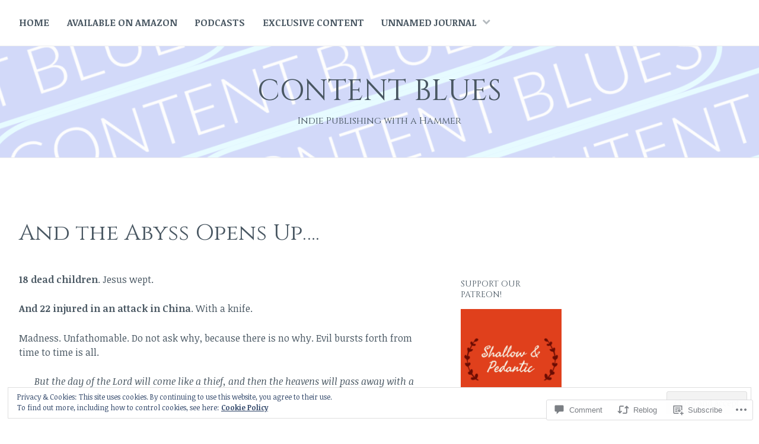

--- FILE ---
content_type: text/html; charset=UTF-8
request_url: https://contentblues.com/2012/12/14/and-the-abyss-opens-up/
body_size: 27964
content:
<!DOCTYPE html>
<html lang="en">
<head>
<meta charset="UTF-8">
<meta name="viewport" content="width=device-width, initial-scale=1">
<link rel="profile" href="http://gmpg.org/xfn/11">
<link rel="pingback" href="https://contentblues.com/xmlrpc.php">

<title>And the Abyss Opens Up&#8230;. &#8211; Content Blues</title>
<script type="text/javascript">
  WebFontConfig = {"google":{"families":["Cinzel:r:latin,latin-ext","Noticia+Text:r,i,b,bi:latin,latin-ext"]},"api_url":"https:\/\/fonts-api.wp.com\/css"};
  (function() {
    var wf = document.createElement('script');
    wf.src = '/wp-content/plugins/custom-fonts/js/webfont.js';
    wf.type = 'text/javascript';
    wf.async = 'true';
    var s = document.getElementsByTagName('script')[0];
    s.parentNode.insertBefore(wf, s);
	})();
</script><style id="jetpack-custom-fonts-css">.wf-active body{font-family:"Noticia Text",serif}.wf-active #infinite-handle span button, .wf-active button, .wf-active input[type="button"], .wf-active input[type="reset"], .wf-active input[type="submit"]{font-family:"Noticia Text",serif}.wf-active input[type="email"], .wf-active input[type="password"], .wf-active input[type="search"], .wf-active input[type="text"], .wf-active input[type="url"], .wf-active textarea{font-family:"Noticia Text",serif}.wf-active .site-main .comment-navigation, .wf-active .site-main .post-navigation, .wf-active .site-main .posts-navigation{font-family:"Noticia Text",serif}.wf-active .entry-footer{font-family:"Noticia Text",serif}.wf-active h1, .wf-active h2, .wf-active h3, .wf-active h4, .wf-active h5, .wf-active h6, .wf-active h1 a, .wf-active h2 a, .wf-active h3 a, .wf-active h4 a, .wf-active h5 a, .wf-active h6 a{font-family:"Cinzel",serif;font-style:normal;font-weight:400}.wf-active h1, .wf-active h1 a{font-style:normal;font-weight:400}.wf-active h2, .wf-active h2 a{font-style:normal;font-weight:400}.wf-active h3, .wf-active h3 a{font-style:normal;font-weight:400}.wf-active h4, .wf-active h4 a{font-style:normal;font-weight:400}.wf-active h5, .wf-active h5 a{font-style:normal;font-weight:400}.wf-active h6, .wf-active h6 a{font-style:normal;font-weight:400}@media screen and (max-width: 650px){.wf-active h1, .wf-active h1 a{font-style:normal;font-weight:400}}@media screen and (max-width: 650px){.wf-active h2, .wf-active h2 a{font-style:normal;font-weight:400}}@media screen and (max-width: 650px){.wf-active h3, .wf-active h3 a{font-style:normal;font-weight:400}}@media screen and (max-width: 650px){.wf-active h4, .wf-active h4 a{font-style:normal;font-weight:400}}@media screen and (max-width: 650px){.wf-active h5, .wf-active h5 a{font-style:normal;font-weight:400}}.wf-active .site-description{font-family:"Cinzel",serif;font-weight:400;font-style:normal}.wf-active .site-title, .wf-active .site-title a{font-family:"Cinzel",serif;font-style:normal;font-weight:400}.wf-active .widget-title, .wf-active .widget-title a{font-family:"Cinzel",serif;font-weight:400;font-style:normal}.wf-active .jetpack-display-remote-posts h4{font-style:normal;font-weight:400}.wf-active .entry-title, .wf-active .entry-title a{font-family:"Cinzel",serif;font-style:normal;font-weight:400}@media screen and (max-width: 650px){.wf-active .entry-title, .wf-active .entry-title a{font-style:normal;font-weight:400}}.wf-active .page-title{font-family:"Cinzel",serif;font-style:normal;font-weight:400}.wf-active .comments-title{font-family:"Cinzel",serif;font-style:normal;font-weight:400}</style>
<meta name='robots' content='max-image-preview:large' />

<!-- Async WordPress.com Remote Login -->
<script id="wpcom_remote_login_js">
var wpcom_remote_login_extra_auth = '';
function wpcom_remote_login_remove_dom_node_id( element_id ) {
	var dom_node = document.getElementById( element_id );
	if ( dom_node ) { dom_node.parentNode.removeChild( dom_node ); }
}
function wpcom_remote_login_remove_dom_node_classes( class_name ) {
	var dom_nodes = document.querySelectorAll( '.' + class_name );
	for ( var i = 0; i < dom_nodes.length; i++ ) {
		dom_nodes[ i ].parentNode.removeChild( dom_nodes[ i ] );
	}
}
function wpcom_remote_login_final_cleanup() {
	wpcom_remote_login_remove_dom_node_classes( "wpcom_remote_login_msg" );
	wpcom_remote_login_remove_dom_node_id( "wpcom_remote_login_key" );
	wpcom_remote_login_remove_dom_node_id( "wpcom_remote_login_validate" );
	wpcom_remote_login_remove_dom_node_id( "wpcom_remote_login_js" );
	wpcom_remote_login_remove_dom_node_id( "wpcom_request_access_iframe" );
	wpcom_remote_login_remove_dom_node_id( "wpcom_request_access_styles" );
}

// Watch for messages back from the remote login
window.addEventListener( "message", function( e ) {
	if ( e.origin === "https://r-login.wordpress.com" ) {
		var data = {};
		try {
			data = JSON.parse( e.data );
		} catch( e ) {
			wpcom_remote_login_final_cleanup();
			return;
		}

		if ( data.msg === 'LOGIN' ) {
			// Clean up the login check iframe
			wpcom_remote_login_remove_dom_node_id( "wpcom_remote_login_key" );

			var id_regex = new RegExp( /^[0-9]+$/ );
			var token_regex = new RegExp( /^.*|.*|.*$/ );
			if (
				token_regex.test( data.token )
				&& id_regex.test( data.wpcomid )
			) {
				// We have everything we need to ask for a login
				var script = document.createElement( "script" );
				script.setAttribute( "id", "wpcom_remote_login_validate" );
				script.src = '/remote-login.php?wpcom_remote_login=validate'
					+ '&wpcomid=' + data.wpcomid
					+ '&token=' + encodeURIComponent( data.token )
					+ '&host=' + window.location.protocol
					+ '//' + window.location.hostname
					+ '&postid=1591'
					+ '&is_singular=1';
				document.body.appendChild( script );
			}

			return;
		}

		// Safari ITP, not logged in, so redirect
		if ( data.msg === 'LOGIN-REDIRECT' ) {
			window.location = 'https://wordpress.com/log-in?redirect_to=' + window.location.href;
			return;
		}

		// Safari ITP, storage access failed, remove the request
		if ( data.msg === 'LOGIN-REMOVE' ) {
			var css_zap = 'html { -webkit-transition: margin-top 1s; transition: margin-top 1s; } /* 9001 */ html { margin-top: 0 !important; } * html body { margin-top: 0 !important; } @media screen and ( max-width: 782px ) { html { margin-top: 0 !important; } * html body { margin-top: 0 !important; } }';
			var style_zap = document.createElement( 'style' );
			style_zap.type = 'text/css';
			style_zap.appendChild( document.createTextNode( css_zap ) );
			document.body.appendChild( style_zap );

			var e = document.getElementById( 'wpcom_request_access_iframe' );
			e.parentNode.removeChild( e );

			document.cookie = 'wordpress_com_login_access=denied; path=/; max-age=31536000';

			return;
		}

		// Safari ITP
		if ( data.msg === 'REQUEST_ACCESS' ) {
			console.log( 'request access: safari' );

			// Check ITP iframe enable/disable knob
			if ( wpcom_remote_login_extra_auth !== 'safari_itp_iframe' ) {
				return;
			}

			// If we are in a "private window" there is no ITP.
			var private_window = false;
			try {
				var opendb = window.openDatabase( null, null, null, null );
			} catch( e ) {
				private_window = true;
			}

			if ( private_window ) {
				console.log( 'private window' );
				return;
			}

			var iframe = document.createElement( 'iframe' );
			iframe.id = 'wpcom_request_access_iframe';
			iframe.setAttribute( 'scrolling', 'no' );
			iframe.setAttribute( 'sandbox', 'allow-storage-access-by-user-activation allow-scripts allow-same-origin allow-top-navigation-by-user-activation' );
			iframe.src = 'https://r-login.wordpress.com/remote-login.php?wpcom_remote_login=request_access&origin=' + encodeURIComponent( data.origin ) + '&wpcomid=' + encodeURIComponent( data.wpcomid );

			var css = 'html { -webkit-transition: margin-top 1s; transition: margin-top 1s; } /* 9001 */ html { margin-top: 46px !important; } * html body { margin-top: 46px !important; } @media screen and ( max-width: 660px ) { html { margin-top: 71px !important; } * html body { margin-top: 71px !important; } #wpcom_request_access_iframe { display: block; height: 71px !important; } } #wpcom_request_access_iframe { border: 0px; height: 46px; position: fixed; top: 0; left: 0; width: 100%; min-width: 100%; z-index: 99999; background: #23282d; } ';

			var style = document.createElement( 'style' );
			style.type = 'text/css';
			style.id = 'wpcom_request_access_styles';
			style.appendChild( document.createTextNode( css ) );
			document.body.appendChild( style );

			document.body.appendChild( iframe );
		}

		if ( data.msg === 'DONE' ) {
			wpcom_remote_login_final_cleanup();
		}
	}
}, false );

// Inject the remote login iframe after the page has had a chance to load
// more critical resources
window.addEventListener( "DOMContentLoaded", function( e ) {
	var iframe = document.createElement( "iframe" );
	iframe.style.display = "none";
	iframe.setAttribute( "scrolling", "no" );
	iframe.setAttribute( "id", "wpcom_remote_login_key" );
	iframe.src = "https://r-login.wordpress.com/remote-login.php"
		+ "?wpcom_remote_login=key"
		+ "&origin=aHR0cHM6Ly9jb250ZW50Ymx1ZXMuY29t"
		+ "&wpcomid=30179106"
		+ "&time=" + Math.floor( Date.now() / 1000 );
	document.body.appendChild( iframe );
}, false );
</script>
<link rel='dns-prefetch' href='//s0.wp.com' />
<link rel='dns-prefetch' href='//widgets.wp.com' />
<link rel='dns-prefetch' href='//af.pubmine.com' />
<link rel="alternate" type="application/rss+xml" title="Content Blues &raquo; Feed" href="https://contentblues.com/feed/" />
<link rel="alternate" type="application/rss+xml" title="Content Blues &raquo; Comments Feed" href="https://contentblues.com/comments/feed/" />
<link rel="alternate" type="application/rss+xml" title="Content Blues &raquo; And the Abyss Opens&nbsp;Up&#8230;. Comments Feed" href="https://contentblues.com/2012/12/14/and-the-abyss-opens-up/feed/" />
	<script type="text/javascript">
		/* <![CDATA[ */
		function addLoadEvent(func) {
			var oldonload = window.onload;
			if (typeof window.onload != 'function') {
				window.onload = func;
			} else {
				window.onload = function () {
					oldonload();
					func();
				}
			}
		}
		/* ]]> */
	</script>
	<link crossorigin='anonymous' rel='stylesheet' id='all-css-0-1' href='/_static/??/wp-content/mu-plugins/widgets/eu-cookie-law/templates/style.css,/wp-content/mu-plugins/likes/jetpack-likes.css?m=1743883414j&cssminify=yes' type='text/css' media='all' />
<style id='wp-emoji-styles-inline-css'>

	img.wp-smiley, img.emoji {
		display: inline !important;
		border: none !important;
		box-shadow: none !important;
		height: 1em !important;
		width: 1em !important;
		margin: 0 0.07em !important;
		vertical-align: -0.1em !important;
		background: none !important;
		padding: 0 !important;
	}
/*# sourceURL=wp-emoji-styles-inline-css */
</style>
<link crossorigin='anonymous' rel='stylesheet' id='all-css-2-1' href='/wp-content/plugins/gutenberg-core/v22.2.0/build/styles/block-library/style.css?m=1764855221i&cssminify=yes' type='text/css' media='all' />
<style id='wp-block-library-inline-css'>
.has-text-align-justify {
	text-align:justify;
}
.has-text-align-justify{text-align:justify;}

/*# sourceURL=wp-block-library-inline-css */
</style><style id='global-styles-inline-css'>
:root{--wp--preset--aspect-ratio--square: 1;--wp--preset--aspect-ratio--4-3: 4/3;--wp--preset--aspect-ratio--3-4: 3/4;--wp--preset--aspect-ratio--3-2: 3/2;--wp--preset--aspect-ratio--2-3: 2/3;--wp--preset--aspect-ratio--16-9: 16/9;--wp--preset--aspect-ratio--9-16: 9/16;--wp--preset--color--black: #000000;--wp--preset--color--cyan-bluish-gray: #abb8c3;--wp--preset--color--white: #ffffff;--wp--preset--color--pale-pink: #f78da7;--wp--preset--color--vivid-red: #cf2e2e;--wp--preset--color--luminous-vivid-orange: #ff6900;--wp--preset--color--luminous-vivid-amber: #fcb900;--wp--preset--color--light-green-cyan: #7bdcb5;--wp--preset--color--vivid-green-cyan: #00d084;--wp--preset--color--pale-cyan-blue: #8ed1fc;--wp--preset--color--vivid-cyan-blue: #0693e3;--wp--preset--color--vivid-purple: #9b51e0;--wp--preset--gradient--vivid-cyan-blue-to-vivid-purple: linear-gradient(135deg,rgb(6,147,227) 0%,rgb(155,81,224) 100%);--wp--preset--gradient--light-green-cyan-to-vivid-green-cyan: linear-gradient(135deg,rgb(122,220,180) 0%,rgb(0,208,130) 100%);--wp--preset--gradient--luminous-vivid-amber-to-luminous-vivid-orange: linear-gradient(135deg,rgb(252,185,0) 0%,rgb(255,105,0) 100%);--wp--preset--gradient--luminous-vivid-orange-to-vivid-red: linear-gradient(135deg,rgb(255,105,0) 0%,rgb(207,46,46) 100%);--wp--preset--gradient--very-light-gray-to-cyan-bluish-gray: linear-gradient(135deg,rgb(238,238,238) 0%,rgb(169,184,195) 100%);--wp--preset--gradient--cool-to-warm-spectrum: linear-gradient(135deg,rgb(74,234,220) 0%,rgb(151,120,209) 20%,rgb(207,42,186) 40%,rgb(238,44,130) 60%,rgb(251,105,98) 80%,rgb(254,248,76) 100%);--wp--preset--gradient--blush-light-purple: linear-gradient(135deg,rgb(255,206,236) 0%,rgb(152,150,240) 100%);--wp--preset--gradient--blush-bordeaux: linear-gradient(135deg,rgb(254,205,165) 0%,rgb(254,45,45) 50%,rgb(107,0,62) 100%);--wp--preset--gradient--luminous-dusk: linear-gradient(135deg,rgb(255,203,112) 0%,rgb(199,81,192) 50%,rgb(65,88,208) 100%);--wp--preset--gradient--pale-ocean: linear-gradient(135deg,rgb(255,245,203) 0%,rgb(182,227,212) 50%,rgb(51,167,181) 100%);--wp--preset--gradient--electric-grass: linear-gradient(135deg,rgb(202,248,128) 0%,rgb(113,206,126) 100%);--wp--preset--gradient--midnight: linear-gradient(135deg,rgb(2,3,129) 0%,rgb(40,116,252) 100%);--wp--preset--font-size--small: 13px;--wp--preset--font-size--medium: 20px;--wp--preset--font-size--large: 36px;--wp--preset--font-size--x-large: 42px;--wp--preset--font-family--albert-sans: 'Albert Sans', sans-serif;--wp--preset--font-family--alegreya: Alegreya, serif;--wp--preset--font-family--arvo: Arvo, serif;--wp--preset--font-family--bodoni-moda: 'Bodoni Moda', serif;--wp--preset--font-family--bricolage-grotesque: 'Bricolage Grotesque', sans-serif;--wp--preset--font-family--cabin: Cabin, sans-serif;--wp--preset--font-family--chivo: Chivo, sans-serif;--wp--preset--font-family--commissioner: Commissioner, sans-serif;--wp--preset--font-family--cormorant: Cormorant, serif;--wp--preset--font-family--courier-prime: 'Courier Prime', monospace;--wp--preset--font-family--crimson-pro: 'Crimson Pro', serif;--wp--preset--font-family--dm-mono: 'DM Mono', monospace;--wp--preset--font-family--dm-sans: 'DM Sans', sans-serif;--wp--preset--font-family--dm-serif-display: 'DM Serif Display', serif;--wp--preset--font-family--domine: Domine, serif;--wp--preset--font-family--eb-garamond: 'EB Garamond', serif;--wp--preset--font-family--epilogue: Epilogue, sans-serif;--wp--preset--font-family--fahkwang: Fahkwang, sans-serif;--wp--preset--font-family--figtree: Figtree, sans-serif;--wp--preset--font-family--fira-sans: 'Fira Sans', sans-serif;--wp--preset--font-family--fjalla-one: 'Fjalla One', sans-serif;--wp--preset--font-family--fraunces: Fraunces, serif;--wp--preset--font-family--gabarito: Gabarito, system-ui;--wp--preset--font-family--ibm-plex-mono: 'IBM Plex Mono', monospace;--wp--preset--font-family--ibm-plex-sans: 'IBM Plex Sans', sans-serif;--wp--preset--font-family--ibarra-real-nova: 'Ibarra Real Nova', serif;--wp--preset--font-family--instrument-serif: 'Instrument Serif', serif;--wp--preset--font-family--inter: Inter, sans-serif;--wp--preset--font-family--josefin-sans: 'Josefin Sans', sans-serif;--wp--preset--font-family--jost: Jost, sans-serif;--wp--preset--font-family--libre-baskerville: 'Libre Baskerville', serif;--wp--preset--font-family--libre-franklin: 'Libre Franklin', sans-serif;--wp--preset--font-family--literata: Literata, serif;--wp--preset--font-family--lora: Lora, serif;--wp--preset--font-family--merriweather: Merriweather, serif;--wp--preset--font-family--montserrat: Montserrat, sans-serif;--wp--preset--font-family--newsreader: Newsreader, serif;--wp--preset--font-family--noto-sans-mono: 'Noto Sans Mono', sans-serif;--wp--preset--font-family--nunito: Nunito, sans-serif;--wp--preset--font-family--open-sans: 'Open Sans', sans-serif;--wp--preset--font-family--overpass: Overpass, sans-serif;--wp--preset--font-family--pt-serif: 'PT Serif', serif;--wp--preset--font-family--petrona: Petrona, serif;--wp--preset--font-family--piazzolla: Piazzolla, serif;--wp--preset--font-family--playfair-display: 'Playfair Display', serif;--wp--preset--font-family--plus-jakarta-sans: 'Plus Jakarta Sans', sans-serif;--wp--preset--font-family--poppins: Poppins, sans-serif;--wp--preset--font-family--raleway: Raleway, sans-serif;--wp--preset--font-family--roboto: Roboto, sans-serif;--wp--preset--font-family--roboto-slab: 'Roboto Slab', serif;--wp--preset--font-family--rubik: Rubik, sans-serif;--wp--preset--font-family--rufina: Rufina, serif;--wp--preset--font-family--sora: Sora, sans-serif;--wp--preset--font-family--source-sans-3: 'Source Sans 3', sans-serif;--wp--preset--font-family--source-serif-4: 'Source Serif 4', serif;--wp--preset--font-family--space-mono: 'Space Mono', monospace;--wp--preset--font-family--syne: Syne, sans-serif;--wp--preset--font-family--texturina: Texturina, serif;--wp--preset--font-family--urbanist: Urbanist, sans-serif;--wp--preset--font-family--work-sans: 'Work Sans', sans-serif;--wp--preset--spacing--20: 0.44rem;--wp--preset--spacing--30: 0.67rem;--wp--preset--spacing--40: 1rem;--wp--preset--spacing--50: 1.5rem;--wp--preset--spacing--60: 2.25rem;--wp--preset--spacing--70: 3.38rem;--wp--preset--spacing--80: 5.06rem;--wp--preset--shadow--natural: 6px 6px 9px rgba(0, 0, 0, 0.2);--wp--preset--shadow--deep: 12px 12px 50px rgba(0, 0, 0, 0.4);--wp--preset--shadow--sharp: 6px 6px 0px rgba(0, 0, 0, 0.2);--wp--preset--shadow--outlined: 6px 6px 0px -3px rgb(255, 255, 255), 6px 6px rgb(0, 0, 0);--wp--preset--shadow--crisp: 6px 6px 0px rgb(0, 0, 0);}:where(.is-layout-flex){gap: 0.5em;}:where(.is-layout-grid){gap: 0.5em;}body .is-layout-flex{display: flex;}.is-layout-flex{flex-wrap: wrap;align-items: center;}.is-layout-flex > :is(*, div){margin: 0;}body .is-layout-grid{display: grid;}.is-layout-grid > :is(*, div){margin: 0;}:where(.wp-block-columns.is-layout-flex){gap: 2em;}:where(.wp-block-columns.is-layout-grid){gap: 2em;}:where(.wp-block-post-template.is-layout-flex){gap: 1.25em;}:where(.wp-block-post-template.is-layout-grid){gap: 1.25em;}.has-black-color{color: var(--wp--preset--color--black) !important;}.has-cyan-bluish-gray-color{color: var(--wp--preset--color--cyan-bluish-gray) !important;}.has-white-color{color: var(--wp--preset--color--white) !important;}.has-pale-pink-color{color: var(--wp--preset--color--pale-pink) !important;}.has-vivid-red-color{color: var(--wp--preset--color--vivid-red) !important;}.has-luminous-vivid-orange-color{color: var(--wp--preset--color--luminous-vivid-orange) !important;}.has-luminous-vivid-amber-color{color: var(--wp--preset--color--luminous-vivid-amber) !important;}.has-light-green-cyan-color{color: var(--wp--preset--color--light-green-cyan) !important;}.has-vivid-green-cyan-color{color: var(--wp--preset--color--vivid-green-cyan) !important;}.has-pale-cyan-blue-color{color: var(--wp--preset--color--pale-cyan-blue) !important;}.has-vivid-cyan-blue-color{color: var(--wp--preset--color--vivid-cyan-blue) !important;}.has-vivid-purple-color{color: var(--wp--preset--color--vivid-purple) !important;}.has-black-background-color{background-color: var(--wp--preset--color--black) !important;}.has-cyan-bluish-gray-background-color{background-color: var(--wp--preset--color--cyan-bluish-gray) !important;}.has-white-background-color{background-color: var(--wp--preset--color--white) !important;}.has-pale-pink-background-color{background-color: var(--wp--preset--color--pale-pink) !important;}.has-vivid-red-background-color{background-color: var(--wp--preset--color--vivid-red) !important;}.has-luminous-vivid-orange-background-color{background-color: var(--wp--preset--color--luminous-vivid-orange) !important;}.has-luminous-vivid-amber-background-color{background-color: var(--wp--preset--color--luminous-vivid-amber) !important;}.has-light-green-cyan-background-color{background-color: var(--wp--preset--color--light-green-cyan) !important;}.has-vivid-green-cyan-background-color{background-color: var(--wp--preset--color--vivid-green-cyan) !important;}.has-pale-cyan-blue-background-color{background-color: var(--wp--preset--color--pale-cyan-blue) !important;}.has-vivid-cyan-blue-background-color{background-color: var(--wp--preset--color--vivid-cyan-blue) !important;}.has-vivid-purple-background-color{background-color: var(--wp--preset--color--vivid-purple) !important;}.has-black-border-color{border-color: var(--wp--preset--color--black) !important;}.has-cyan-bluish-gray-border-color{border-color: var(--wp--preset--color--cyan-bluish-gray) !important;}.has-white-border-color{border-color: var(--wp--preset--color--white) !important;}.has-pale-pink-border-color{border-color: var(--wp--preset--color--pale-pink) !important;}.has-vivid-red-border-color{border-color: var(--wp--preset--color--vivid-red) !important;}.has-luminous-vivid-orange-border-color{border-color: var(--wp--preset--color--luminous-vivid-orange) !important;}.has-luminous-vivid-amber-border-color{border-color: var(--wp--preset--color--luminous-vivid-amber) !important;}.has-light-green-cyan-border-color{border-color: var(--wp--preset--color--light-green-cyan) !important;}.has-vivid-green-cyan-border-color{border-color: var(--wp--preset--color--vivid-green-cyan) !important;}.has-pale-cyan-blue-border-color{border-color: var(--wp--preset--color--pale-cyan-blue) !important;}.has-vivid-cyan-blue-border-color{border-color: var(--wp--preset--color--vivid-cyan-blue) !important;}.has-vivid-purple-border-color{border-color: var(--wp--preset--color--vivid-purple) !important;}.has-vivid-cyan-blue-to-vivid-purple-gradient-background{background: var(--wp--preset--gradient--vivid-cyan-blue-to-vivid-purple) !important;}.has-light-green-cyan-to-vivid-green-cyan-gradient-background{background: var(--wp--preset--gradient--light-green-cyan-to-vivid-green-cyan) !important;}.has-luminous-vivid-amber-to-luminous-vivid-orange-gradient-background{background: var(--wp--preset--gradient--luminous-vivid-amber-to-luminous-vivid-orange) !important;}.has-luminous-vivid-orange-to-vivid-red-gradient-background{background: var(--wp--preset--gradient--luminous-vivid-orange-to-vivid-red) !important;}.has-very-light-gray-to-cyan-bluish-gray-gradient-background{background: var(--wp--preset--gradient--very-light-gray-to-cyan-bluish-gray) !important;}.has-cool-to-warm-spectrum-gradient-background{background: var(--wp--preset--gradient--cool-to-warm-spectrum) !important;}.has-blush-light-purple-gradient-background{background: var(--wp--preset--gradient--blush-light-purple) !important;}.has-blush-bordeaux-gradient-background{background: var(--wp--preset--gradient--blush-bordeaux) !important;}.has-luminous-dusk-gradient-background{background: var(--wp--preset--gradient--luminous-dusk) !important;}.has-pale-ocean-gradient-background{background: var(--wp--preset--gradient--pale-ocean) !important;}.has-electric-grass-gradient-background{background: var(--wp--preset--gradient--electric-grass) !important;}.has-midnight-gradient-background{background: var(--wp--preset--gradient--midnight) !important;}.has-small-font-size{font-size: var(--wp--preset--font-size--small) !important;}.has-medium-font-size{font-size: var(--wp--preset--font-size--medium) !important;}.has-large-font-size{font-size: var(--wp--preset--font-size--large) !important;}.has-x-large-font-size{font-size: var(--wp--preset--font-size--x-large) !important;}.has-albert-sans-font-family{font-family: var(--wp--preset--font-family--albert-sans) !important;}.has-alegreya-font-family{font-family: var(--wp--preset--font-family--alegreya) !important;}.has-arvo-font-family{font-family: var(--wp--preset--font-family--arvo) !important;}.has-bodoni-moda-font-family{font-family: var(--wp--preset--font-family--bodoni-moda) !important;}.has-bricolage-grotesque-font-family{font-family: var(--wp--preset--font-family--bricolage-grotesque) !important;}.has-cabin-font-family{font-family: var(--wp--preset--font-family--cabin) !important;}.has-chivo-font-family{font-family: var(--wp--preset--font-family--chivo) !important;}.has-commissioner-font-family{font-family: var(--wp--preset--font-family--commissioner) !important;}.has-cormorant-font-family{font-family: var(--wp--preset--font-family--cormorant) !important;}.has-courier-prime-font-family{font-family: var(--wp--preset--font-family--courier-prime) !important;}.has-crimson-pro-font-family{font-family: var(--wp--preset--font-family--crimson-pro) !important;}.has-dm-mono-font-family{font-family: var(--wp--preset--font-family--dm-mono) !important;}.has-dm-sans-font-family{font-family: var(--wp--preset--font-family--dm-sans) !important;}.has-dm-serif-display-font-family{font-family: var(--wp--preset--font-family--dm-serif-display) !important;}.has-domine-font-family{font-family: var(--wp--preset--font-family--domine) !important;}.has-eb-garamond-font-family{font-family: var(--wp--preset--font-family--eb-garamond) !important;}.has-epilogue-font-family{font-family: var(--wp--preset--font-family--epilogue) !important;}.has-fahkwang-font-family{font-family: var(--wp--preset--font-family--fahkwang) !important;}.has-figtree-font-family{font-family: var(--wp--preset--font-family--figtree) !important;}.has-fira-sans-font-family{font-family: var(--wp--preset--font-family--fira-sans) !important;}.has-fjalla-one-font-family{font-family: var(--wp--preset--font-family--fjalla-one) !important;}.has-fraunces-font-family{font-family: var(--wp--preset--font-family--fraunces) !important;}.has-gabarito-font-family{font-family: var(--wp--preset--font-family--gabarito) !important;}.has-ibm-plex-mono-font-family{font-family: var(--wp--preset--font-family--ibm-plex-mono) !important;}.has-ibm-plex-sans-font-family{font-family: var(--wp--preset--font-family--ibm-plex-sans) !important;}.has-ibarra-real-nova-font-family{font-family: var(--wp--preset--font-family--ibarra-real-nova) !important;}.has-instrument-serif-font-family{font-family: var(--wp--preset--font-family--instrument-serif) !important;}.has-inter-font-family{font-family: var(--wp--preset--font-family--inter) !important;}.has-josefin-sans-font-family{font-family: var(--wp--preset--font-family--josefin-sans) !important;}.has-jost-font-family{font-family: var(--wp--preset--font-family--jost) !important;}.has-libre-baskerville-font-family{font-family: var(--wp--preset--font-family--libre-baskerville) !important;}.has-libre-franklin-font-family{font-family: var(--wp--preset--font-family--libre-franklin) !important;}.has-literata-font-family{font-family: var(--wp--preset--font-family--literata) !important;}.has-lora-font-family{font-family: var(--wp--preset--font-family--lora) !important;}.has-merriweather-font-family{font-family: var(--wp--preset--font-family--merriweather) !important;}.has-montserrat-font-family{font-family: var(--wp--preset--font-family--montserrat) !important;}.has-newsreader-font-family{font-family: var(--wp--preset--font-family--newsreader) !important;}.has-noto-sans-mono-font-family{font-family: var(--wp--preset--font-family--noto-sans-mono) !important;}.has-nunito-font-family{font-family: var(--wp--preset--font-family--nunito) !important;}.has-open-sans-font-family{font-family: var(--wp--preset--font-family--open-sans) !important;}.has-overpass-font-family{font-family: var(--wp--preset--font-family--overpass) !important;}.has-pt-serif-font-family{font-family: var(--wp--preset--font-family--pt-serif) !important;}.has-petrona-font-family{font-family: var(--wp--preset--font-family--petrona) !important;}.has-piazzolla-font-family{font-family: var(--wp--preset--font-family--piazzolla) !important;}.has-playfair-display-font-family{font-family: var(--wp--preset--font-family--playfair-display) !important;}.has-plus-jakarta-sans-font-family{font-family: var(--wp--preset--font-family--plus-jakarta-sans) !important;}.has-poppins-font-family{font-family: var(--wp--preset--font-family--poppins) !important;}.has-raleway-font-family{font-family: var(--wp--preset--font-family--raleway) !important;}.has-roboto-font-family{font-family: var(--wp--preset--font-family--roboto) !important;}.has-roboto-slab-font-family{font-family: var(--wp--preset--font-family--roboto-slab) !important;}.has-rubik-font-family{font-family: var(--wp--preset--font-family--rubik) !important;}.has-rufina-font-family{font-family: var(--wp--preset--font-family--rufina) !important;}.has-sora-font-family{font-family: var(--wp--preset--font-family--sora) !important;}.has-source-sans-3-font-family{font-family: var(--wp--preset--font-family--source-sans-3) !important;}.has-source-serif-4-font-family{font-family: var(--wp--preset--font-family--source-serif-4) !important;}.has-space-mono-font-family{font-family: var(--wp--preset--font-family--space-mono) !important;}.has-syne-font-family{font-family: var(--wp--preset--font-family--syne) !important;}.has-texturina-font-family{font-family: var(--wp--preset--font-family--texturina) !important;}.has-urbanist-font-family{font-family: var(--wp--preset--font-family--urbanist) !important;}.has-work-sans-font-family{font-family: var(--wp--preset--font-family--work-sans) !important;}
/*# sourceURL=global-styles-inline-css */
</style>

<style id='classic-theme-styles-inline-css'>
/*! This file is auto-generated */
.wp-block-button__link{color:#fff;background-color:#32373c;border-radius:9999px;box-shadow:none;text-decoration:none;padding:calc(.667em + 2px) calc(1.333em + 2px);font-size:1.125em}.wp-block-file__button{background:#32373c;color:#fff;text-decoration:none}
/*# sourceURL=/wp-includes/css/classic-themes.min.css */
</style>
<link crossorigin='anonymous' rel='stylesheet' id='all-css-4-1' href='/_static/??-eJx9jskOwjAMRH+IYPblgPgUlMWClDqJYqf9fVxVXABxseSZefbAWIzPSTAJUDOlb/eYGHyuqDoVK6AJwhAt9kgaW3rmBfzGxqKMca5UZDY6KTYy8lCQ/3EdSrH+aVSaT8wGUM7pbd4GTCFXsE0yWZHovzDg6sG12AcYsDp9reLUmT/3qcyVLuvj4bRd7fbnTfcCmvdj7g==&cssminify=yes' type='text/css' media='all' />
<link rel='stylesheet' id='verbum-gutenberg-css-css' href='https://widgets.wp.com/verbum-block-editor/block-editor.css?ver=1738686361' media='all' />
<link crossorigin='anonymous' rel='stylesheet' id='all-css-6-1' href='/_static/??-eJyNjcEKwjAQRH/IdamVigfxW9JlGyNJNmQTQv/eqBdFKF6GGWYegy0BSSwcC5YbB1ZMdUbibGoU1LJ63pPqDreHS6/0pWAaq4S/KBfpfQEtkYQfJFRIvloXFTPPXmy3FvvqI25BlgW8kClO4leAxRuXn+g1XIbTcZjO43iY7g+UN2T2&cssminify=yes' type='text/css' media='all' />
<link crossorigin='anonymous' rel='stylesheet' id='print-css-7-1' href='/wp-content/mu-plugins/global-print/global-print.css?m=1465851035i&cssminify=yes' type='text/css' media='print' />
<style id='jetpack-global-styles-frontend-style-inline-css'>
:root { --font-headings: unset; --font-base: unset; --font-headings-default: -apple-system,BlinkMacSystemFont,"Segoe UI",Roboto,Oxygen-Sans,Ubuntu,Cantarell,"Helvetica Neue",sans-serif; --font-base-default: -apple-system,BlinkMacSystemFont,"Segoe UI",Roboto,Oxygen-Sans,Ubuntu,Cantarell,"Helvetica Neue",sans-serif;}
/*# sourceURL=jetpack-global-styles-frontend-style-inline-css */
</style>
<link crossorigin='anonymous' rel='stylesheet' id='all-css-10-1' href='/_static/??-eJyNjcEKwjAQRH/IuFRT6kX8FNkmS5K6yQY3Qfx7bfEiXrwM82B4A49qnJRGpUHupnIPqSgs1Cq624chi6zhO5OCRryTR++fW00l7J3qDv43XVNxoOISsmEJol/wY2uR8vs3WggsM/I6uOTzMI3Hw8lOg11eUT1JKA==&cssminify=yes' type='text/css' media='all' />
<script type="text/javascript" id="wpcom-actionbar-placeholder-js-extra">
/* <![CDATA[ */
var actionbardata = {"siteID":"30179106","postID":"1591","siteURL":"https://contentblues.com","xhrURL":"https://contentblues.com/wp-admin/admin-ajax.php","nonce":"2a7f83fc7a","isLoggedIn":"","statusMessage":"","subsEmailDefault":"instantly","proxyScriptUrl":"https://s0.wp.com/wp-content/js/wpcom-proxy-request.js?m=1513050504i&amp;ver=20211021","shortlink":"https://wp.me/p22CXM-pF","i18n":{"followedText":"New posts from this site will now appear in your \u003Ca href=\"https://wordpress.com/reader\"\u003EReader\u003C/a\u003E","foldBar":"Collapse this bar","unfoldBar":"Expand this bar","shortLinkCopied":"Shortlink copied to clipboard."}};
//# sourceURL=wpcom-actionbar-placeholder-js-extra
/* ]]> */
</script>
<script type="text/javascript" id="jetpack-mu-wpcom-settings-js-before">
/* <![CDATA[ */
var JETPACK_MU_WPCOM_SETTINGS = {"assetsUrl":"https://s0.wp.com/wp-content/mu-plugins/jetpack-mu-wpcom-plugin/moon/jetpack_vendor/automattic/jetpack-mu-wpcom/src/build/"};
//# sourceURL=jetpack-mu-wpcom-settings-js-before
/* ]]> */
</script>
<script crossorigin='anonymous' type='text/javascript'  src='/_static/??/wp-content/js/rlt-proxy.js,/wp-content/blog-plugins/wordads-classes/js/cmp/v2/cmp-non-gdpr.js?m=1720530689j'></script>
<script type="text/javascript" id="rlt-proxy-js-after">
/* <![CDATA[ */
	rltInitialize( {"token":null,"iframeOrigins":["https:\/\/widgets.wp.com"]} );
//# sourceURL=rlt-proxy-js-after
/* ]]> */
</script>
<link rel="EditURI" type="application/rsd+xml" title="RSD" href="https://andrewjpatrick.wordpress.com/xmlrpc.php?rsd" />
<meta name="generator" content="WordPress.com" />
<link rel="canonical" href="https://contentblues.com/2012/12/14/and-the-abyss-opens-up/" />
<link rel='shortlink' href='https://wp.me/p22CXM-pF' />
<link rel="alternate" type="application/json+oembed" href="https://public-api.wordpress.com/oembed/?format=json&amp;url=https%3A%2F%2Fcontentblues.com%2F2012%2F12%2F14%2Fand-the-abyss-opens-up%2F&amp;for=wpcom-auto-discovery" /><link rel="alternate" type="application/xml+oembed" href="https://public-api.wordpress.com/oembed/?format=xml&amp;url=https%3A%2F%2Fcontentblues.com%2F2012%2F12%2F14%2Fand-the-abyss-opens-up%2F&amp;for=wpcom-auto-discovery" />
<!-- Jetpack Open Graph Tags -->
<meta property="og:type" content="article" />
<meta property="og:title" content="And the Abyss Opens Up&#8230;." />
<meta property="og:url" content="https://contentblues.com/2012/12/14/and-the-abyss-opens-up/" />
<meta property="og:description" content="18 dead children. Jesus wept. And 22 injured in an attack in China. With a knife. Madness. Unfathomable. Do not ask why, because there is no why. Evil bursts forth from time to time is all. But the…" />
<meta property="article:published_time" content="2012-12-14T20:33:29+00:00" />
<meta property="article:modified_time" content="2012-12-14T20:33:29+00:00" />
<meta property="og:site_name" content="Content Blues" />
<meta property="og:image" content="https://contentblues.com/wp-content/uploads/2018/03/file_002.jpg?w=200" />
<meta property="og:image:width" content="200" />
<meta property="og:image:height" content="200" />
<meta property="og:image:alt" content="" />
<meta property="og:locale" content="en_US" />
<meta property="article:publisher" content="https://www.facebook.com/WordPresscom" />
<meta name="twitter:creator" content="@ShallowPedanti1" />
<meta name="twitter:site" content="@ShallowPedanti1" />
<meta name="twitter:text:title" content="And the Abyss Opens&nbsp;Up&#8230;." />
<meta name="twitter:image" content="https://contentblues.com/wp-content/uploads/2018/03/file_002.jpg?w=240" />
<meta name="twitter:card" content="summary" />

<!-- End Jetpack Open Graph Tags -->
<link rel='openid.server' href='https://contentblues.com/?openidserver=1' />
<link rel='openid.delegate' href='https://contentblues.com/' />
<link rel="search" type="application/opensearchdescription+xml" href="https://contentblues.com/osd.xml" title="Content Blues" />
<link rel="search" type="application/opensearchdescription+xml" href="https://s1.wp.com/opensearch.xml" title="WordPress.com" />
<meta name="description" content="18 dead children. Jesus wept. And 22 injured in an attack in China. With a knife. Madness. Unfathomable. Do not ask why, because there is no why. Evil bursts forth from time to time is all. But the day of the Lord will come like a thief, and then the heavens will pass away with&hellip;" />

		<style type="text/css" id="custom-header-image">
			.site-branding:before {
				background-image: url( https://contentblues.com/wp-content/uploads/2022/12/cropped-cbbanner4.png);
				background-position: center;
				background-repeat: no-repeat;
				background-size: cover;
				content: "";
				display: block;
				opacity: 0.2;
				position: absolute;
					top: 0;
					left: 0;
				width: 100%;
				height: 100%;
				z-index: -1;
			}
		</style>
	<script type="text/javascript">
/* <![CDATA[ */
var wa_client = {}; wa_client.cmd = []; wa_client.config = { 'blog_id': 30179106, 'blog_language': 'en', 'is_wordads': true, 'hosting_type': 1, 'afp_account_id': 'pub-9897634119246878', 'afp_host_id': 5038568878849053, 'theme': 'pub/cerauno', '_': { 'title': 'Advertisement', 'privacy_settings': 'Privacy Settings' }, 'formats': [ 'inline', 'belowpost', 'bottom_sticky', 'sidebar_sticky_right', 'shortcode', 'gutenberg_rectangle', 'gutenberg_leaderboard', 'gutenberg_mobile_leaderboard', 'gutenberg_skyscraper' ] };
/* ]]> */
</script>
		<script type="text/javascript">

			window.doNotSellCallback = function() {

				var linkElements = [
					'a[href="https://wordpress.com/?ref=footer_blog"]',
					'a[href="https://wordpress.com/?ref=footer_website"]',
					'a[href="https://wordpress.com/?ref=vertical_footer"]',
					'a[href^="https://wordpress.com/?ref=footer_segment_"]',
				].join(',');

				var dnsLink = document.createElement( 'a' );
				dnsLink.href = 'https://wordpress.com/advertising-program-optout/';
				dnsLink.classList.add( 'do-not-sell-link' );
				dnsLink.rel = 'nofollow';
				dnsLink.style.marginLeft = '0.5em';
				dnsLink.textContent = 'Do Not Sell or Share My Personal Information';

				var creditLinks = document.querySelectorAll( linkElements );

				if ( 0 === creditLinks.length ) {
					return false;
				}

				Array.prototype.forEach.call( creditLinks, function( el ) {
					el.insertAdjacentElement( 'afterend', dnsLink );
				});

				return true;
			};

		</script>
		<link rel="icon" href="https://contentblues.com/wp-content/uploads/2018/03/file_002.jpg?w=32" sizes="32x32" />
<link rel="icon" href="https://contentblues.com/wp-content/uploads/2018/03/file_002.jpg?w=192" sizes="192x192" />
<link rel="apple-touch-icon" href="https://contentblues.com/wp-content/uploads/2018/03/file_002.jpg?w=180" />
<meta name="msapplication-TileImage" content="https://contentblues.com/wp-content/uploads/2018/03/file_002.jpg?w=270" />
<script type="text/javascript">
	window.google_analytics_uacct = "UA-52447-2";
</script>

<script type="text/javascript">
	var _gaq = _gaq || [];
	_gaq.push(['_setAccount', 'UA-52447-2']);
	_gaq.push(['_gat._anonymizeIp']);
	_gaq.push(['_setDomainName', 'none']);
	_gaq.push(['_setAllowLinker', true]);
	_gaq.push(['_initData']);
	_gaq.push(['_trackPageview']);

	(function() {
		var ga = document.createElement('script'); ga.type = 'text/javascript'; ga.async = true;
		ga.src = ('https:' == document.location.protocol ? 'https://ssl' : 'http://www') + '.google-analytics.com/ga.js';
		(document.getElementsByTagName('head')[0] || document.getElementsByTagName('body')[0]).appendChild(ga);
	})();
</script>
</head>

<body class="wp-singular post-template-default single single-post postid-1591 single-format-standard custom-background wp-theme-pubcerauno customizer-styles-applied jetpack-reblog-enabled">
<div id="page" class="hfeed site">
	<a class="skip-link screen-reader-text" href="#content">Skip to content</a>

	<header id="masthead" class="site-header" role="banner">
		<nav id="site-navigation" class="main-navigation clear" role="navigation">
			<button class="menu-toggle" aria-controls="primary-menu" aria-expanded="false">Menu</button>
			<div class="menu-links-container"><ul id="primary-menu" class="menu"><li id="menu-item-6157" class="menu-item menu-item-type-custom menu-item-object-custom menu-item-6157"><a href="https://andrewjpatrick.wordpress.com">Home</a></li>
<li id="menu-item-8721" class="menu-item menu-item-type-post_type menu-item-object-page menu-item-8721"><a href="https://contentblues.com/available-for-sale-on-amazon/">Available on Amazon</a></li>
<li id="menu-item-8503" class="menu-item menu-item-type-post_type menu-item-object-page menu-item-8503"><a href="https://contentblues.com/podcasts/">Podcasts</a></li>
<li id="menu-item-8821" class="menu-item menu-item-type-post_type menu-item-object-page menu-item-8821"><a href="https://contentblues.com/exclusive-content/">Exclusive Content</a></li>
<li id="menu-item-9554" class="menu-item menu-item-type-post_type menu-item-object-page menu-item-has-children menu-item-9554"><a href="https://contentblues.com/unnamed-journal/">Unnamed Journal</a>
<ul class="sub-menu">
	<li id="menu-item-9557" class="menu-item menu-item-type-post_type menu-item-object-page menu-item-9557"><a href="https://contentblues.com/submit-to-uj/">Submit to Unnamed Journal</a></li>
</ul>
</li>
</ul></div>
					</nav><!-- #site-navigation -->

		<div class="site-branding">
						<h1 class="site-title"><a href="https://contentblues.com/" rel="home">Content Blues</a></h1>
			<h2 class="site-description">Indie Publishing with a Hammer</h2>
		</div><!-- .site-branding -->
	</header><!-- #masthead -->

	<div id="content" class="site-content">

			<div class="featured-header-image">
			<a href="https://contentblues.com/" rel="home">
							</a>
		</div><!-- .featured-header-image -->
	
	<div id="primary" class="content-area">
		<main id="main" class="site-main" role="main">

		
			
<article id="post-1591" class="post-1591 post type-post status-publish format-standard hentry category-news tag-connecticut-shooting">
	<header class="entry-header">
		<h1 class="entry-title">And the Abyss Opens&nbsp;Up&#8230;.</h1>	</header><!-- .entry-header -->

	<div class="entry-content">
		<p><a href="http://pjmedia.com/tatler/2012/12/14/report-multiple-fatalities-in-newtown-ct-elementary-school-shooting/">18 dead children</a>. Jesus wept.</p>
<p><a href="http://www.courant.com/sns-rt-us-china-stabbingsbre8bd065-20121213,0,5592318.story">And 22 injured in an attack in China</a>. With a knife.</p>
<p>Madness. Unfathomable. Do not ask why, because there is no why. Evil bursts forth from time to time is all.</p>
<blockquote><p><em>But the day of the Lord will come like a thief, and then the heavens will pass away with a mighty roar and the elements will be dissolved by fire, and the earth and everything done on it will be found out.</em></p>
<p style="text-align:right;"><em>2 Pet 3:10</em></p>
</blockquote>
<p>&nbsp;</p>
<span id="wordads-inline-marker" style="display: none;"></span><div id="jp-post-flair" class="sharedaddy sd-rating-enabled sd-like-enabled sd-sharing-enabled"><div class="sd-block sd-rating"><h3 class="sd-title">Rate this:</h3><div class="cs-rating pd-rating" id="pd_rating_holder_5904384_post_1591"></div></div><div class="sharedaddy sd-sharing-enabled"><div class="robots-nocontent sd-block sd-social sd-social-icon-text sd-sharing"><h3 class="sd-title">Share this:</h3><div class="sd-content"><ul><li class="share-twitter"><a rel="nofollow noopener noreferrer"
				data-shared="sharing-twitter-1591"
				class="share-twitter sd-button share-icon"
				href="https://contentblues.com/2012/12/14/and-the-abyss-opens-up/?share=twitter"
				target="_blank"
				aria-labelledby="sharing-twitter-1591"
				>
				<span id="sharing-twitter-1591" hidden>Share on X (Opens in new window)</span>
				<span>X</span>
			</a></li><li class="share-linkedin"><a rel="nofollow noopener noreferrer"
				data-shared="sharing-linkedin-1591"
				class="share-linkedin sd-button share-icon"
				href="https://contentblues.com/2012/12/14/and-the-abyss-opens-up/?share=linkedin"
				target="_blank"
				aria-labelledby="sharing-linkedin-1591"
				>
				<span id="sharing-linkedin-1591" hidden>Share on LinkedIn (Opens in new window)</span>
				<span>LinkedIn</span>
			</a></li><li class="share-facebook"><a rel="nofollow noopener noreferrer"
				data-shared="sharing-facebook-1591"
				class="share-facebook sd-button share-icon"
				href="https://contentblues.com/2012/12/14/and-the-abyss-opens-up/?share=facebook"
				target="_blank"
				aria-labelledby="sharing-facebook-1591"
				>
				<span id="sharing-facebook-1591" hidden>Share on Facebook (Opens in new window)</span>
				<span>Facebook</span>
			</a></li><li class="share-reddit"><a rel="nofollow noopener noreferrer"
				data-shared="sharing-reddit-1591"
				class="share-reddit sd-button share-icon"
				href="https://contentblues.com/2012/12/14/and-the-abyss-opens-up/?share=reddit"
				target="_blank"
				aria-labelledby="sharing-reddit-1591"
				>
				<span id="sharing-reddit-1591" hidden>Share on Reddit (Opens in new window)</span>
				<span>Reddit</span>
			</a></li><li class="share-end"></li></ul></div></div></div><div class='sharedaddy sd-block sd-like jetpack-likes-widget-wrapper jetpack-likes-widget-unloaded' id='like-post-wrapper-30179106-1591-696fc05d59539' data-src='//widgets.wp.com/likes/index.html?ver=20260120#blog_id=30179106&amp;post_id=1591&amp;origin=andrewjpatrick.wordpress.com&amp;obj_id=30179106-1591-696fc05d59539&amp;domain=contentblues.com' data-name='like-post-frame-30179106-1591-696fc05d59539' data-title='Like or Reblog'><div class='likes-widget-placeholder post-likes-widget-placeholder' style='height: 55px;'><span class='button'><span>Like</span></span> <span class='loading'>Loading...</span></div><span class='sd-text-color'></span><a class='sd-link-color'></a></div></div>			</div><!-- .entry-content -->

	<footer class="entry-footer clear">
		<div class="entry-footer-wrapper"><span class="posted-on"><a href="https://contentblues.com/2012/12/14/and-the-abyss-opens-up/" rel="bookmark"><time class="entry-date published updated" datetime="2012-12-14T15:33:29-05:00">14 Dec 2012</time></a></span><span class="byline"> <span class="author vcard"><a class="url fn n" href="https://contentblues.com/author/andrewjpatrick/">Andrew</a></span></span><span class="cat-links"><a href="https://contentblues.com/category/news/" rel="category tag">News</a></span><span class="tags-links"><a href="https://contentblues.com/tag/connecticut-shooting/" rel="tag">Connecticut Shooting</a></span></div><!--.entry-footer-wrapper-->	</footer><!-- .entry-footer -->
</article><!-- #post-## -->


			
<div id="comments" class="comments-area">

	
	
	
		<div id="respond" class="comment-respond">
		<h3 id="reply-title" class="comment-reply-title">Comment <small><a rel="nofollow" id="cancel-comment-reply-link" href="/2012/12/14/and-the-abyss-opens-up/#respond" style="display:none;">Cancel reply</a></small></h3><form action="https://contentblues.com/wp-comments-post.php" method="post" id="commentform" class="comment-form">


<div class="comment-form__verbum transparent"></div><div class="verbum-form-meta"><input type='hidden' name='comment_post_ID' value='1591' id='comment_post_ID' />
<input type='hidden' name='comment_parent' id='comment_parent' value='0' />

			<input type="hidden" name="highlander_comment_nonce" id="highlander_comment_nonce" value="e2a6759bab" />
			<input type="hidden" name="verbum_show_subscription_modal" value="" /></div><p style="display: none;"><input type="hidden" id="akismet_comment_nonce" name="akismet_comment_nonce" value="82870b216b" /></p><p style="display: none !important;" class="akismet-fields-container" data-prefix="ak_"><label>&#916;<textarea name="ak_hp_textarea" cols="45" rows="8" maxlength="100"></textarea></label><input type="hidden" id="ak_js_1" name="ak_js" value="27"/><script type="text/javascript">
/* <![CDATA[ */
document.getElementById( "ak_js_1" ).setAttribute( "value", ( new Date() ).getTime() );
/* ]]> */
</script>
</p></form>	</div><!-- #respond -->
	
</div><!-- #comments -->

			
	<nav class="navigation post-navigation" aria-label="Posts">
		<h2 class="screen-reader-text">Post navigation</h2>
		<div class="nav-links"><div class="nav-previous"><a href="https://contentblues.com/2012/12/13/im-not-a-particularly-good-catholic/" rel="prev"><span class="meta-nav">Previous Post</span> I&#8217;m Not a Particularly Good&nbsp;Catholic</a></div><div class="nav-next"><a href="https://contentblues.com/2012/12/14/local-theater-review-chekovs-the-seagull/" rel="next"><span class="meta-nav">Next Post</span> Local Theater Review: Chekov&#8217;s The&nbsp;Seagull</a></div></div>
	</nav>
		
		</main><!-- #main -->
	</div><!-- #primary -->


<div id="secondary" class="widget-area sidebar-left" role="complementary">
	<aside id="follow_button_widget-2" class="widget widget_follow_button_widget">
		<a class="wordpress-follow-button" href="https://contentblues.com" data-blog="30179106" data-lang="en" >Follow Content Blues on WordPress.com</a>
		<script type="text/javascript">(function(d){ window.wpcomPlatform = {"titles":{"timelines":"Embeddable Timelines","followButton":"Follow Button","wpEmbeds":"WordPress Embeds"}}; var f = d.getElementsByTagName('SCRIPT')[0], p = d.createElement('SCRIPT');p.type = 'text/javascript';p.async = true;p.src = '//widgets.wp.com/platform.js';f.parentNode.insertBefore(p,f);}(document));</script>

		</aside><aside id="media_image-26" class="widget widget_media_image"><h1 class="widget-title">Support Our Patreon!</h1><style>.widget.widget_media_image { overflow: hidden; }.widget.widget_media_image img { height: auto; max-width: 100%; }</style><a href="https://www.patreon.com/shallowpedantic"><img width="350" height="350" src="https://contentblues.com/wp-content/uploads/2020/07/sp-square.png" class="image wp-image-7422 alignnone attachment-full size-full" alt="" style="max-width: 100%; height: auto;" title="Featured Book" decoding="async" loading="lazy" srcset="https://contentblues.com/wp-content/uploads/2020/07/sp-square.png 350w, https://contentblues.com/wp-content/uploads/2020/07/sp-square.png?w=150&amp;h=150 150w, https://contentblues.com/wp-content/uploads/2020/07/sp-square.png?w=300&amp;h=300 300w" sizes="(max-width: 350px) 100vw, 350px" data-attachment-id="7422" data-permalink="https://contentblues.com/2020/07/15/unnamed-journal-issue-23/sp-square/" data-orig-file="https://contentblues.com/wp-content/uploads/2020/07/sp-square.png" data-orig-size="350,350" data-comments-opened="1" data-image-meta="{&quot;aperture&quot;:&quot;0&quot;,&quot;credit&quot;:&quot;&quot;,&quot;camera&quot;:&quot;&quot;,&quot;caption&quot;:&quot;&quot;,&quot;created_timestamp&quot;:&quot;0&quot;,&quot;copyright&quot;:&quot;&quot;,&quot;focal_length&quot;:&quot;0&quot;,&quot;iso&quot;:&quot;0&quot;,&quot;shutter_speed&quot;:&quot;0&quot;,&quot;title&quot;:&quot;&quot;,&quot;orientation&quot;:&quot;0&quot;}" data-image-title="S&amp;amp;P square" data-image-description="" data-image-caption="" data-medium-file="https://contentblues.com/wp-content/uploads/2020/07/sp-square.png?w=300" data-large-file="https://contentblues.com/wp-content/uploads/2020/07/sp-square.png?w=350" /></a></aside><aside id="media_image-40" class="widget widget_media_image"><h1 class="widget-title">Unnamed Journal 44</h1><style>.widget.widget_media_image { overflow: hidden; }.widget.widget_media_image img { height: auto; max-width: 100%; }</style><a href="https://shallowpedantic.gumroad.com/l/uj44"><img width="900" height="1165" src="https://contentblues.com/wp-content/uploads/2025/11/uj_44_cvr.jpg" class="image wp-image-10505 alignnone attachment-full size-full" alt="" style="max-width: 100%; height: auto;" title="Featured Book" decoding="async" loading="lazy" srcset="https://contentblues.com/wp-content/uploads/2025/11/uj_44_cvr.jpg?w=900&amp;h=1165 900w, https://contentblues.com/wp-content/uploads/2025/11/uj_44_cvr.jpg?w=1800&amp;h=2329 1800w, https://contentblues.com/wp-content/uploads/2025/11/uj_44_cvr.jpg?w=116&amp;h=150 116w, https://contentblues.com/wp-content/uploads/2025/11/uj_44_cvr.jpg?w=232&amp;h=300 232w, https://contentblues.com/wp-content/uploads/2025/11/uj_44_cvr.jpg?w=768&amp;h=994 768w, https://contentblues.com/wp-content/uploads/2025/11/uj_44_cvr.jpg?w=791&amp;h=1024 791w, https://contentblues.com/wp-content/uploads/2025/11/uj_44_cvr.jpg?w=1440&amp;h=1864 1440w" sizes="(max-width: 900px) 100vw, 900px" data-attachment-id="10505" data-permalink="https://contentblues.com/2025/11/06/unnamed-journal-44-plus-submissions-announcement/uj_44_cvr/" data-orig-file="https://contentblues.com/wp-content/uploads/2025/11/uj_44_cvr.jpg" data-orig-size="2550,3300" data-comments-opened="1" data-image-meta="{&quot;aperture&quot;:&quot;0&quot;,&quot;credit&quot;:&quot;&quot;,&quot;camera&quot;:&quot;&quot;,&quot;caption&quot;:&quot;&quot;,&quot;created_timestamp&quot;:&quot;0&quot;,&quot;copyright&quot;:&quot;&quot;,&quot;focal_length&quot;:&quot;0&quot;,&quot;iso&quot;:&quot;0&quot;,&quot;shutter_speed&quot;:&quot;0&quot;,&quot;title&quot;:&quot;&quot;,&quot;orientation&quot;:&quot;0&quot;}" data-image-title="UJ_44_cvr" data-image-description="" data-image-caption="" data-medium-file="https://contentblues.com/wp-content/uploads/2025/11/uj_44_cvr.jpg?w=232" data-large-file="https://contentblues.com/wp-content/uploads/2025/11/uj_44_cvr.jpg?w=791" /></a></aside><aside id="media_image-56" class="widget widget_media_image"><h1 class="widget-title">Unnamed Journal 43</h1><style>.widget.widget_media_image { overflow: hidden; }.widget.widget_media_image img { height: auto; max-width: 100%; }</style><a href="https://shallowpedantic.gumroad.com/l/uj43"><img width="900" height="1165" src="https://contentblues.com/wp-content/uploads/2025/08/uj_43_cvr.jpg" class="image wp-image-10431 alignnone attachment-full size-full" alt="" style="max-width: 100%; height: auto;" title="Featured Book" decoding="async" loading="lazy" srcset="https://contentblues.com/wp-content/uploads/2025/08/uj_43_cvr.jpg?w=900&amp;h=1165 900w, https://contentblues.com/wp-content/uploads/2025/08/uj_43_cvr.jpg?w=1800&amp;h=2329 1800w, https://contentblues.com/wp-content/uploads/2025/08/uj_43_cvr.jpg?w=116&amp;h=150 116w, https://contentblues.com/wp-content/uploads/2025/08/uj_43_cvr.jpg?w=232&amp;h=300 232w, https://contentblues.com/wp-content/uploads/2025/08/uj_43_cvr.jpg?w=768&amp;h=994 768w, https://contentblues.com/wp-content/uploads/2025/08/uj_43_cvr.jpg?w=791&amp;h=1024 791w, https://contentblues.com/wp-content/uploads/2025/08/uj_43_cvr.jpg?w=1440&amp;h=1864 1440w" sizes="(max-width: 900px) 100vw, 900px" data-attachment-id="10431" data-permalink="https://contentblues.com/2025/08/27/unnamed-journal-43-out-now-plus-fall-issue-announcement/uj_43_cvr/" data-orig-file="https://contentblues.com/wp-content/uploads/2025/08/uj_43_cvr.jpg" data-orig-size="2550,3300" data-comments-opened="1" data-image-meta="{&quot;aperture&quot;:&quot;0&quot;,&quot;credit&quot;:&quot;&quot;,&quot;camera&quot;:&quot;&quot;,&quot;caption&quot;:&quot;&quot;,&quot;created_timestamp&quot;:&quot;0&quot;,&quot;copyright&quot;:&quot;&quot;,&quot;focal_length&quot;:&quot;0&quot;,&quot;iso&quot;:&quot;0&quot;,&quot;shutter_speed&quot;:&quot;0&quot;,&quot;title&quot;:&quot;&quot;,&quot;orientation&quot;:&quot;0&quot;}" data-image-title="UJ_43_Cvr" data-image-description="" data-image-caption="" data-medium-file="https://contentblues.com/wp-content/uploads/2025/08/uj_43_cvr.jpg?w=232" data-large-file="https://contentblues.com/wp-content/uploads/2025/08/uj_43_cvr.jpg?w=791" /></a></aside><aside id="media_image-54" class="widget widget_media_image"><h1 class="widget-title">Stories for Schmucks</h1><style>.widget.widget_media_image { overflow: hidden; }.widget.widget_media_image img { height: auto; max-width: 100%; }</style><a href="https://www.amazon.com/dp/B0FJ3PBQFV"><img width="900" height="1440" src="https://contentblues.com/wp-content/uploads/2025/11/sfs.jpg" class="image wp-image-10514 alignnone attachment-full size-full" alt="" style="max-width: 100%; height: auto;" title="Featured Book" decoding="async" loading="lazy" srcset="https://contentblues.com/wp-content/uploads/2025/11/sfs.jpg?w=900&amp;h=1440 900w, https://contentblues.com/wp-content/uploads/2025/11/sfs.jpg?w=94&amp;h=150 94w, https://contentblues.com/wp-content/uploads/2025/11/sfs.jpg?w=188&amp;h=300 188w, https://contentblues.com/wp-content/uploads/2025/11/sfs.jpg?w=768&amp;h=1229 768w, https://contentblues.com/wp-content/uploads/2025/11/sfs.jpg?w=640&amp;h=1024 640w, https://contentblues.com/wp-content/uploads/2025/11/sfs.jpg?w=1440&amp;h=2304 1440w, https://contentblues.com/wp-content/uploads/2025/11/sfs.jpg 1600w" sizes="(max-width: 900px) 100vw, 900px" data-attachment-id="10514" data-permalink="https://contentblues.com/sfs/" data-orig-file="https://contentblues.com/wp-content/uploads/2025/11/sfs.jpg" data-orig-size="1600,2560" data-comments-opened="1" data-image-meta="{&quot;aperture&quot;:&quot;0&quot;,&quot;credit&quot;:&quot;&quot;,&quot;camera&quot;:&quot;&quot;,&quot;caption&quot;:&quot;&quot;,&quot;created_timestamp&quot;:&quot;0&quot;,&quot;copyright&quot;:&quot;&quot;,&quot;focal_length&quot;:&quot;0&quot;,&quot;iso&quot;:&quot;0&quot;,&quot;shutter_speed&quot;:&quot;0&quot;,&quot;title&quot;:&quot;&quot;,&quot;orientation&quot;:&quot;0&quot;}" data-image-title="SFS" data-image-description="" data-image-caption="" data-medium-file="https://contentblues.com/wp-content/uploads/2025/11/sfs.jpg?w=188" data-large-file="https://contentblues.com/wp-content/uploads/2025/11/sfs.jpg?w=640" /></a></aside><aside id="media_image-57" class="widget widget_media_image"><h1 class="widget-title">Unnamed Journal 42</h1><style>.widget.widget_media_image { overflow: hidden; }.widget.widget_media_image img { height: auto; max-width: 100%; }</style><a href="https://shallowpedantic.gumroad.com/l/uj42"><img width="569" height="725" src="https://contentblues.com/wp-content/uploads/2025/05/uj42.jpg" class="image wp-image-10401 alignnone attachment-full size-full" alt="" style="max-width: 100%; height: auto;" title="Featured Book" decoding="async" loading="lazy" srcset="https://contentblues.com/wp-content/uploads/2025/05/uj42.jpg 569w, https://contentblues.com/wp-content/uploads/2025/05/uj42.jpg?w=118&amp;h=150 118w, https://contentblues.com/wp-content/uploads/2025/05/uj42.jpg?w=235&amp;h=300 235w" sizes="(max-width: 569px) 100vw, 569px" data-attachment-id="10401" data-permalink="https://contentblues.com/2025/05/13/unnamed-journal-42-barrel-full-of-monks/uj42/" data-orig-file="https://contentblues.com/wp-content/uploads/2025/05/uj42.jpg" data-orig-size="569,725" data-comments-opened="1" data-image-meta="{&quot;aperture&quot;:&quot;0&quot;,&quot;credit&quot;:&quot;&quot;,&quot;camera&quot;:&quot;&quot;,&quot;caption&quot;:&quot;&quot;,&quot;created_timestamp&quot;:&quot;0&quot;,&quot;copyright&quot;:&quot;&quot;,&quot;focal_length&quot;:&quot;0&quot;,&quot;iso&quot;:&quot;0&quot;,&quot;shutter_speed&quot;:&quot;0&quot;,&quot;title&quot;:&quot;&quot;,&quot;orientation&quot;:&quot;0&quot;}" data-image-title="UJ42" data-image-description="" data-image-caption="" data-medium-file="https://contentblues.com/wp-content/uploads/2025/05/uj42.jpg?w=235" data-large-file="https://contentblues.com/wp-content/uploads/2025/05/uj42.jpg?w=569" /></a></aside><aside id="media_image-49" class="widget widget_media_image"><h1 class="widget-title">Unnamed Journal 41</h1><style>.widget.widget_media_image { overflow: hidden; }.widget.widget_media_image img { height: auto; max-width: 100%; }</style><a href="https://shallowpedantic.gumroad.com/l/uj41"><img width="900" height="1165" src="https://contentblues.com/wp-content/uploads/2025/03/uj_41_cvr.jpg" class="image wp-image-10332 alignnone attachment-full size-full" alt="" style="max-width: 100%; height: auto;" title="Featured Book" decoding="async" loading="lazy" srcset="https://contentblues.com/wp-content/uploads/2025/03/uj_41_cvr.jpg?w=900&amp;h=1165 900w, https://contentblues.com/wp-content/uploads/2025/03/uj_41_cvr.jpg?w=1800&amp;h=2329 1800w, https://contentblues.com/wp-content/uploads/2025/03/uj_41_cvr.jpg?w=116&amp;h=150 116w, https://contentblues.com/wp-content/uploads/2025/03/uj_41_cvr.jpg?w=232&amp;h=300 232w, https://contentblues.com/wp-content/uploads/2025/03/uj_41_cvr.jpg?w=768&amp;h=994 768w, https://contentblues.com/wp-content/uploads/2025/03/uj_41_cvr.jpg?w=791&amp;h=1024 791w, https://contentblues.com/wp-content/uploads/2025/03/uj_41_cvr.jpg?w=1440&amp;h=1864 1440w" sizes="(max-width: 900px) 100vw, 900px" data-attachment-id="10332" data-permalink="https://contentblues.com/uj_41_cvr/" data-orig-file="https://contentblues.com/wp-content/uploads/2025/03/uj_41_cvr.jpg" data-orig-size="2550,3300" data-comments-opened="1" data-image-meta="{&quot;aperture&quot;:&quot;0&quot;,&quot;credit&quot;:&quot;&quot;,&quot;camera&quot;:&quot;&quot;,&quot;caption&quot;:&quot;&quot;,&quot;created_timestamp&quot;:&quot;0&quot;,&quot;copyright&quot;:&quot;&quot;,&quot;focal_length&quot;:&quot;0&quot;,&quot;iso&quot;:&quot;0&quot;,&quot;shutter_speed&quot;:&quot;0&quot;,&quot;title&quot;:&quot;&quot;,&quot;orientation&quot;:&quot;0&quot;}" data-image-title="UJ_41_Cvr" data-image-description="" data-image-caption="" data-medium-file="https://contentblues.com/wp-content/uploads/2025/03/uj_41_cvr.jpg?w=232" data-large-file="https://contentblues.com/wp-content/uploads/2025/03/uj_41_cvr.jpg?w=791" /></a></aside><aside id="media_image-47" class="widget widget_media_image"><h1 class="widget-title">Unnamed Journal 40</h1><style>.widget.widget_media_image { overflow: hidden; }.widget.widget_media_image img { height: auto; max-width: 100%; }</style><a href="https://shallowpedantic.gumroad.com/l/uj40"><img width="900" height="1165" src="https://contentblues.com/wp-content/uploads/2025/02/uj40.jpg" class="image wp-image-10330 alignnone attachment-full size-full" alt="" style="max-width: 100%; height: auto;" title="Featured Book" decoding="async" loading="lazy" srcset="https://contentblues.com/wp-content/uploads/2025/02/uj40.jpg?w=900&amp;h=1165 900w, https://contentblues.com/wp-content/uploads/2025/02/uj40.jpg?w=116&amp;h=150 116w, https://contentblues.com/wp-content/uploads/2025/02/uj40.jpg?w=232&amp;h=300 232w, https://contentblues.com/wp-content/uploads/2025/02/uj40.jpg?w=768&amp;h=994 768w, https://contentblues.com/wp-content/uploads/2025/02/uj40.jpg?w=791&amp;h=1024 791w, https://contentblues.com/wp-content/uploads/2025/02/uj40.jpg 1080w" sizes="(max-width: 900px) 100vw, 900px" data-attachment-id="10330" data-permalink="https://contentblues.com/uj40/" data-orig-file="https://contentblues.com/wp-content/uploads/2025/02/uj40.jpg" data-orig-size="1080,1398" data-comments-opened="1" data-image-meta="{&quot;aperture&quot;:&quot;0&quot;,&quot;credit&quot;:&quot;&quot;,&quot;camera&quot;:&quot;&quot;,&quot;caption&quot;:&quot;&quot;,&quot;created_timestamp&quot;:&quot;0&quot;,&quot;copyright&quot;:&quot;&quot;,&quot;focal_length&quot;:&quot;0&quot;,&quot;iso&quot;:&quot;0&quot;,&quot;shutter_speed&quot;:&quot;0&quot;,&quot;title&quot;:&quot;&quot;,&quot;orientation&quot;:&quot;0&quot;}" data-image-title="UJ40" data-image-description="" data-image-caption="" data-medium-file="https://contentblues.com/wp-content/uploads/2025/02/uj40.jpg?w=232" data-large-file="https://contentblues.com/wp-content/uploads/2025/02/uj40.jpg?w=791" /></a></aside><aside id="media_image-44" class="widget widget_media_image"><h1 class="widget-title">Don&#8217;t Touch The Dead</h1><style>.widget.widget_media_image { overflow: hidden; }.widget.widget_media_image img { height: auto; max-width: 100%; }</style><a href="https://www.amazon.com/dp/B0DC5PCYY6"><img width="900" height="1440" src="https://contentblues.com/wp-content/uploads/2024/08/dont_touch_the_dead.jpg" class="image wp-image-10120 alignnone attachment-full size-full" alt="" style="max-width: 100%; height: auto;" title="Featured Book" decoding="async" loading="lazy" srcset="https://contentblues.com/wp-content/uploads/2024/08/dont_touch_the_dead.jpg?w=900&amp;h=1440 900w, https://contentblues.com/wp-content/uploads/2024/08/dont_touch_the_dead.jpg?w=1800&amp;h=2880 1800w, https://contentblues.com/wp-content/uploads/2024/08/dont_touch_the_dead.jpg?w=94&amp;h=150 94w, https://contentblues.com/wp-content/uploads/2024/08/dont_touch_the_dead.jpg?w=188&amp;h=300 188w, https://contentblues.com/wp-content/uploads/2024/08/dont_touch_the_dead.jpg?w=768&amp;h=1229 768w, https://contentblues.com/wp-content/uploads/2024/08/dont_touch_the_dead.jpg?w=640&amp;h=1024 640w, https://contentblues.com/wp-content/uploads/2024/08/dont_touch_the_dead.jpg?w=1440&amp;h=2304 1440w" sizes="(max-width: 900px) 100vw, 900px" data-attachment-id="10120" data-permalink="https://contentblues.com/2024/08/05/dont-touch-the-dead-now-available-for-pre-order/dont_touch_the_dead/" data-orig-file="https://contentblues.com/wp-content/uploads/2024/08/dont_touch_the_dead.jpg" data-orig-size="3000,4800" data-comments-opened="1" data-image-meta="{&quot;aperture&quot;:&quot;0&quot;,&quot;credit&quot;:&quot;&quot;,&quot;camera&quot;:&quot;&quot;,&quot;caption&quot;:&quot;&quot;,&quot;created_timestamp&quot;:&quot;0&quot;,&quot;copyright&quot;:&quot;&quot;,&quot;focal_length&quot;:&quot;0&quot;,&quot;iso&quot;:&quot;0&quot;,&quot;shutter_speed&quot;:&quot;0&quot;,&quot;title&quot;:&quot;&quot;,&quot;orientation&quot;:&quot;0&quot;}" data-image-title="Dont_Touch_the_Dead" data-image-description="" data-image-caption="" data-medium-file="https://contentblues.com/wp-content/uploads/2024/08/dont_touch_the_dead.jpg?w=188" data-large-file="https://contentblues.com/wp-content/uploads/2024/08/dont_touch_the_dead.jpg?w=640" /></a></aside><aside id="media_image-43" class="widget widget_media_image"><h1 class="widget-title">Unnamed Journal 39</h1><style>.widget.widget_media_image { overflow: hidden; }.widget.widget_media_image img { height: auto; max-width: 100%; }</style><a href="https://shallowpedantic.gumroad.com/l/uj39"><img width="900" height="1440" src="https://contentblues.com/wp-content/uploads/2024/08/uj_39-cover.jpg" class="image wp-image-10114 alignnone attachment-full size-full" alt="" style="max-width: 100%; height: auto;" title="Featured Book" decoding="async" loading="lazy" srcset="https://contentblues.com/wp-content/uploads/2024/08/uj_39-cover.jpg?w=900&amp;h=1440 900w, https://contentblues.com/wp-content/uploads/2024/08/uj_39-cover.jpg?w=1800&amp;h=2880 1800w, https://contentblues.com/wp-content/uploads/2024/08/uj_39-cover.jpg?w=94&amp;h=150 94w, https://contentblues.com/wp-content/uploads/2024/08/uj_39-cover.jpg?w=187&amp;h=300 187w, https://contentblues.com/wp-content/uploads/2024/08/uj_39-cover.jpg?w=768&amp;h=1229 768w, https://contentblues.com/wp-content/uploads/2024/08/uj_39-cover.jpg?w=640&amp;h=1024 640w, https://contentblues.com/wp-content/uploads/2024/08/uj_39-cover.jpg?w=1440&amp;h=2304 1440w" sizes="(max-width: 900px) 100vw, 900px" data-attachment-id="10114" data-permalink="https://contentblues.com/2024/08/02/shallow-pedantic-summer-update/uj_39-cover/" data-orig-file="https://contentblues.com/wp-content/uploads/2024/08/uj_39-cover.jpg" data-orig-size="2604,4167" data-comments-opened="1" data-image-meta="{&quot;aperture&quot;:&quot;0&quot;,&quot;credit&quot;:&quot;&quot;,&quot;camera&quot;:&quot;&quot;,&quot;caption&quot;:&quot;&quot;,&quot;created_timestamp&quot;:&quot;0&quot;,&quot;copyright&quot;:&quot;&quot;,&quot;focal_length&quot;:&quot;0&quot;,&quot;iso&quot;:&quot;0&quot;,&quot;shutter_speed&quot;:&quot;0&quot;,&quot;title&quot;:&quot;&quot;,&quot;orientation&quot;:&quot;0&quot;}" data-image-title="UJ_39 cover" data-image-description="" data-image-caption="" data-medium-file="https://contentblues.com/wp-content/uploads/2024/08/uj_39-cover.jpg?w=187" data-large-file="https://contentblues.com/wp-content/uploads/2024/08/uj_39-cover.jpg?w=640" /></a></aside><aside id="media_image-42" class="widget widget_media_image"><h1 class="widget-title">Unnamed Journal 38</h1><style>.widget.widget_media_image { overflow: hidden; }.widget.widget_media_image img { height: auto; max-width: 100%; }</style><a href="https://shallowpedantic.gumroad.com/l/uj38"><img width="900" height="1165" src="https://contentblues.com/wp-content/uploads/2024/05/uj38_cvr.jpg" class="image wp-image-10023 alignnone attachment-full size-full" alt="" style="max-width: 100%; height: auto;" title="Featured Book" decoding="async" loading="lazy" srcset="https://contentblues.com/wp-content/uploads/2024/05/uj38_cvr.jpg?w=900&amp;h=1165 900w, https://contentblues.com/wp-content/uploads/2024/05/uj38_cvr.jpg?w=1800&amp;h=2329 1800w, https://contentblues.com/wp-content/uploads/2024/05/uj38_cvr.jpg?w=116&amp;h=150 116w, https://contentblues.com/wp-content/uploads/2024/05/uj38_cvr.jpg?w=232&amp;h=300 232w, https://contentblues.com/wp-content/uploads/2024/05/uj38_cvr.jpg?w=768&amp;h=994 768w, https://contentblues.com/wp-content/uploads/2024/05/uj38_cvr.jpg?w=791&amp;h=1024 791w, https://contentblues.com/wp-content/uploads/2024/05/uj38_cvr.jpg?w=1440&amp;h=1864 1440w" sizes="(max-width: 900px) 100vw, 900px" data-attachment-id="10023" data-permalink="https://contentblues.com/2024/05/02/unnamed-journal-38-mechanical-nirvana/uj38_cvr/" data-orig-file="https://contentblues.com/wp-content/uploads/2024/05/uj38_cvr.jpg" data-orig-size="2550,3300" data-comments-opened="1" data-image-meta="{&quot;aperture&quot;:&quot;0&quot;,&quot;credit&quot;:&quot;&quot;,&quot;camera&quot;:&quot;&quot;,&quot;caption&quot;:&quot;&quot;,&quot;created_timestamp&quot;:&quot;0&quot;,&quot;copyright&quot;:&quot;&quot;,&quot;focal_length&quot;:&quot;0&quot;,&quot;iso&quot;:&quot;0&quot;,&quot;shutter_speed&quot;:&quot;0&quot;,&quot;title&quot;:&quot;&quot;,&quot;orientation&quot;:&quot;0&quot;}" data-image-title="uj38_cvr" data-image-description="" data-image-caption="" data-medium-file="https://contentblues.com/wp-content/uploads/2024/05/uj38_cvr.jpg?w=232" data-large-file="https://contentblues.com/wp-content/uploads/2024/05/uj38_cvr.jpg?w=791" /></a></aside><aside id="media_image-41" class="widget widget_media_image"><h1 class="widget-title">Unnamed Journal 37</h1><style>.widget.widget_media_image { overflow: hidden; }.widget.widget_media_image img { height: auto; max-width: 100%; }</style><a href="https://shallowpedantic.gumroad.com/l/uj37"><img width="720" height="932" src="https://contentblues.com/wp-content/uploads/2024/01/uj37.webp" class="image wp-image-9898 alignnone attachment-full size-full" alt="" style="max-width: 100%; height: auto;" title="Featured Book" decoding="async" loading="lazy" srcset="https://contentblues.com/wp-content/uploads/2024/01/uj37.webp 720w, https://contentblues.com/wp-content/uploads/2024/01/uj37.webp?w=116&amp;h=150 116w, https://contentblues.com/wp-content/uploads/2024/01/uj37.webp?w=232&amp;h=300 232w" sizes="(max-width: 720px) 100vw, 720px" data-attachment-id="9898" data-permalink="https://contentblues.com/uj37/" data-orig-file="https://contentblues.com/wp-content/uploads/2024/01/uj37.webp" data-orig-size="720,932" data-comments-opened="1" data-image-meta="{&quot;aperture&quot;:&quot;0&quot;,&quot;credit&quot;:&quot;&quot;,&quot;camera&quot;:&quot;&quot;,&quot;caption&quot;:&quot;&quot;,&quot;created_timestamp&quot;:&quot;0&quot;,&quot;copyright&quot;:&quot;&quot;,&quot;focal_length&quot;:&quot;0&quot;,&quot;iso&quot;:&quot;0&quot;,&quot;shutter_speed&quot;:&quot;0&quot;,&quot;title&quot;:&quot;&quot;,&quot;orientation&quot;:&quot;0&quot;}" data-image-title="uj37" data-image-description="" data-image-caption="" data-medium-file="https://contentblues.com/wp-content/uploads/2024/01/uj37.webp?w=232" data-large-file="https://contentblues.com/wp-content/uploads/2024/01/uj37.webp?w=720" /></a></aside><aside id="media_image-30" class="widget widget_media_image"><h1 class="widget-title">Voyages of the Dread</h1><style>.widget.widget_media_image { overflow: hidden; }.widget.widget_media_image img { height: auto; max-width: 100%; }</style><a href="https://www.amazon.com/Voyages-Dread-Tygg-Drea-Adventures-ebook/dp/B0CMH9JKFH/ref=sr_1_1?crid=2PLHMJ4GQ9G4P&#038;keywords=voyages+of+the+dread+tygg&#038;qid=1700429079&#038;sprefix=voyages+of+the+drea%2Caps%2C366&#038;sr=8-1"><img width="900" height="1440" src="https://contentblues.com/wp-content/uploads/2023/11/tygg.png" class="image wp-image-9818 alignnone attachment-full size-full" alt="" style="max-width: 100%; height: auto;" title="Featured Book" decoding="async" loading="lazy" srcset="https://contentblues.com/wp-content/uploads/2023/11/tygg.png?w=900&amp;h=1440 900w, https://contentblues.com/wp-content/uploads/2023/11/tygg.png?w=94&amp;h=150 94w, https://contentblues.com/wp-content/uploads/2023/11/tygg.png?w=188&amp;h=300 188w, https://contentblues.com/wp-content/uploads/2023/11/tygg.png?w=768&amp;h=1229 768w, https://contentblues.com/wp-content/uploads/2023/11/tygg.png?w=640&amp;h=1024 640w, https://contentblues.com/wp-content/uploads/2023/11/tygg.png?w=1440&amp;h=2304 1440w, https://contentblues.com/wp-content/uploads/2023/11/tygg.png 1600w" sizes="(max-width: 900px) 100vw, 900px" data-attachment-id="9818" data-permalink="https://contentblues.com/available-for-sale-on-amazon/tygg/" data-orig-file="https://contentblues.com/wp-content/uploads/2023/11/tygg.png" data-orig-size="1600,2560" data-comments-opened="1" data-image-meta="{&quot;aperture&quot;:&quot;0&quot;,&quot;credit&quot;:&quot;&quot;,&quot;camera&quot;:&quot;&quot;,&quot;caption&quot;:&quot;&quot;,&quot;created_timestamp&quot;:&quot;0&quot;,&quot;copyright&quot;:&quot;&quot;,&quot;focal_length&quot;:&quot;0&quot;,&quot;iso&quot;:&quot;0&quot;,&quot;shutter_speed&quot;:&quot;0&quot;,&quot;title&quot;:&quot;&quot;,&quot;orientation&quot;:&quot;0&quot;}" data-image-title="tygg" data-image-description="" data-image-caption="" data-medium-file="https://contentblues.com/wp-content/uploads/2023/11/tygg.png?w=188" data-large-file="https://contentblues.com/wp-content/uploads/2023/11/tygg.png?w=640" /></a></aside><aside id="media_image-39" class="widget widget_media_image"><h1 class="widget-title">Unnamed Journal 36</h1><style>.widget.widget_media_image { overflow: hidden; }.widget.widget_media_image img { height: auto; max-width: 100%; }</style><a href="https://shallowpedantic.gumroad.com/l/uj36"><img width="900" height="1165" src="https://contentblues.com/wp-content/uploads/2023/11/uj36_cvr.jpg" class="image wp-image-9780 alignnone attachment-full size-full" alt="" style="max-width: 100%; height: auto;" title="Featured Book" decoding="async" loading="lazy" srcset="https://contentblues.com/wp-content/uploads/2023/11/uj36_cvr.jpg?w=900&amp;h=1165 900w, https://contentblues.com/wp-content/uploads/2023/11/uj36_cvr.jpg?w=116&amp;h=150 116w, https://contentblues.com/wp-content/uploads/2023/11/uj36_cvr.jpg?w=232&amp;h=300 232w, https://contentblues.com/wp-content/uploads/2023/11/uj36_cvr.jpg?w=768&amp;h=994 768w, https://contentblues.com/wp-content/uploads/2023/11/uj36_cvr.jpg?w=791&amp;h=1024 791w, https://contentblues.com/wp-content/uploads/2023/11/uj36_cvr.jpg?w=1440&amp;h=1864 1440w, https://contentblues.com/wp-content/uploads/2023/11/uj36_cvr.jpg 1632w" sizes="(max-width: 900px) 100vw, 900px" data-attachment-id="9780" data-permalink="https://contentblues.com/uj36_cvr-2/" data-orig-file="https://contentblues.com/wp-content/uploads/2023/11/uj36_cvr.jpg" data-orig-size="1632,2112" data-comments-opened="1" data-image-meta="{&quot;aperture&quot;:&quot;0&quot;,&quot;credit&quot;:&quot;&quot;,&quot;camera&quot;:&quot;&quot;,&quot;caption&quot;:&quot;&quot;,&quot;created_timestamp&quot;:&quot;0&quot;,&quot;copyright&quot;:&quot;&quot;,&quot;focal_length&quot;:&quot;0&quot;,&quot;iso&quot;:&quot;0&quot;,&quot;shutter_speed&quot;:&quot;0&quot;,&quot;title&quot;:&quot;&quot;,&quot;orientation&quot;:&quot;0&quot;}" data-image-title="UJ36_cvr" data-image-description="" data-image-caption="" data-medium-file="https://contentblues.com/wp-content/uploads/2023/11/uj36_cvr.jpg?w=232" data-large-file="https://contentblues.com/wp-content/uploads/2023/11/uj36_cvr.jpg?w=791" /></a></aside><aside id="media_image-37" class="widget widget_media_image"><h1 class="widget-title">Unnamed Journal 35</h1><style>.widget.widget_media_image { overflow: hidden; }.widget.widget_media_image img { height: auto; max-width: 100%; }</style><a href="https://shallowpedantic.gumroad.com/l/tuwat"><img width="900" height="1165" src="https://contentblues.com/wp-content/uploads/2023/08/uj-35_cvr.jpg" class="image wp-image-9605 alignnone attachment-full size-full" alt="" style="max-width: 100%; height: auto;" title="Featured Book" decoding="async" loading="lazy" srcset="https://contentblues.com/wp-content/uploads/2023/08/uj-35_cvr.jpg?w=900&amp;h=1165 900w, https://contentblues.com/wp-content/uploads/2023/08/uj-35_cvr.jpg?w=1800&amp;h=2329 1800w, https://contentblues.com/wp-content/uploads/2023/08/uj-35_cvr.jpg?w=116&amp;h=150 116w, https://contentblues.com/wp-content/uploads/2023/08/uj-35_cvr.jpg?w=232&amp;h=300 232w, https://contentblues.com/wp-content/uploads/2023/08/uj-35_cvr.jpg?w=768&amp;h=994 768w, https://contentblues.com/wp-content/uploads/2023/08/uj-35_cvr.jpg?w=791&amp;h=1024 791w, https://contentblues.com/wp-content/uploads/2023/08/uj-35_cvr.jpg?w=1440&amp;h=1864 1440w" sizes="(max-width: 900px) 100vw, 900px" data-attachment-id="9605" data-permalink="https://contentblues.com/2023/08/05/unnamed-journal-35-rlyeh-tired/uj-35_cvr/" data-orig-file="https://contentblues.com/wp-content/uploads/2023/08/uj-35_cvr.jpg" data-orig-size="2550,3300" data-comments-opened="1" data-image-meta="{&quot;aperture&quot;:&quot;0&quot;,&quot;credit&quot;:&quot;&quot;,&quot;camera&quot;:&quot;&quot;,&quot;caption&quot;:&quot;&quot;,&quot;created_timestamp&quot;:&quot;0&quot;,&quot;copyright&quot;:&quot;&quot;,&quot;focal_length&quot;:&quot;0&quot;,&quot;iso&quot;:&quot;0&quot;,&quot;shutter_speed&quot;:&quot;0&quot;,&quot;title&quot;:&quot;&quot;,&quot;orientation&quot;:&quot;0&quot;}" data-image-title="uj-35_cvr" data-image-description="" data-image-caption="" data-medium-file="https://contentblues.com/wp-content/uploads/2023/08/uj-35_cvr.jpg?w=232" data-large-file="https://contentblues.com/wp-content/uploads/2023/08/uj-35_cvr.jpg?w=791" /></a></aside><aside id="media_image-35" class="widget widget_media_image"><h1 class="widget-title">Unnamed Journal 34</h1><style>.widget.widget_media_image { overflow: hidden; }.widget.widget_media_image img { height: auto; max-width: 100%; }</style><a href="https://shallowpedantic.gumroad.com/l/uj34"><img width="900" height="1165" src="https://contentblues.com/wp-content/uploads/2023/05/uj_34_cvr.jpg" class="image wp-image-9541 alignnone attachment-full size-full" alt="" style="max-width: 100%; height: auto;" title="Featured Book" decoding="async" loading="lazy" srcset="https://contentblues.com/wp-content/uploads/2023/05/uj_34_cvr.jpg?w=900&amp;h=1165 900w, https://contentblues.com/wp-content/uploads/2023/05/uj_34_cvr.jpg?w=1800&amp;h=2329 1800w, https://contentblues.com/wp-content/uploads/2023/05/uj_34_cvr.jpg?w=116&amp;h=150 116w, https://contentblues.com/wp-content/uploads/2023/05/uj_34_cvr.jpg?w=232&amp;h=300 232w, https://contentblues.com/wp-content/uploads/2023/05/uj_34_cvr.jpg?w=768&amp;h=994 768w, https://contentblues.com/wp-content/uploads/2023/05/uj_34_cvr.jpg?w=791&amp;h=1024 791w, https://contentblues.com/wp-content/uploads/2023/05/uj_34_cvr.jpg?w=1440&amp;h=1864 1440w" sizes="(max-width: 900px) 100vw, 900px" data-attachment-id="9541" data-permalink="https://contentblues.com/2023/05/07/unnamed-journal-34-rhino-plastic/uj_34_cvr/" data-orig-file="https://contentblues.com/wp-content/uploads/2023/05/uj_34_cvr.jpg" data-orig-size="2550,3300" data-comments-opened="1" data-image-meta="{&quot;aperture&quot;:&quot;0&quot;,&quot;credit&quot;:&quot;&quot;,&quot;camera&quot;:&quot;&quot;,&quot;caption&quot;:&quot;&quot;,&quot;created_timestamp&quot;:&quot;0&quot;,&quot;copyright&quot;:&quot;&quot;,&quot;focal_length&quot;:&quot;0&quot;,&quot;iso&quot;:&quot;0&quot;,&quot;shutter_speed&quot;:&quot;0&quot;,&quot;title&quot;:&quot;&quot;,&quot;orientation&quot;:&quot;0&quot;}" data-image-title="uj_34_cvr" data-image-description="" data-image-caption="" data-medium-file="https://contentblues.com/wp-content/uploads/2023/05/uj_34_cvr.jpg?w=232" data-large-file="https://contentblues.com/wp-content/uploads/2023/05/uj_34_cvr.jpg?w=791" /></a></aside><aside id="media_image-33" class="widget widget_media_image"><h1 class="widget-title">Unnamed Journal 33</h1><style>.widget.widget_media_image { overflow: hidden; }.widget.widget_media_image img { height: auto; max-width: 100%; }</style><a href="https://shallowpedantic.gumroad.com/l/uj33"><img width="720" height="932" src="https://contentblues.com/wp-content/uploads/2023/02/uj33.png" class="image wp-image-9433 alignnone attachment-full size-full" alt="" style="max-width: 100%; height: auto;" title="Featured Book" decoding="async" loading="lazy" srcset="https://contentblues.com/wp-content/uploads/2023/02/uj33.png 720w, https://contentblues.com/wp-content/uploads/2023/02/uj33.png?w=116&amp;h=150 116w, https://contentblues.com/wp-content/uploads/2023/02/uj33.png?w=232&amp;h=300 232w" sizes="(max-width: 720px) 100vw, 720px" data-attachment-id="9433" data-permalink="https://contentblues.com/uj33/" data-orig-file="https://contentblues.com/wp-content/uploads/2023/02/uj33.png" data-orig-size="720,932" data-comments-opened="1" data-image-meta="{&quot;aperture&quot;:&quot;0&quot;,&quot;credit&quot;:&quot;&quot;,&quot;camera&quot;:&quot;&quot;,&quot;caption&quot;:&quot;&quot;,&quot;created_timestamp&quot;:&quot;0&quot;,&quot;copyright&quot;:&quot;&quot;,&quot;focal_length&quot;:&quot;0&quot;,&quot;iso&quot;:&quot;0&quot;,&quot;shutter_speed&quot;:&quot;0&quot;,&quot;title&quot;:&quot;&quot;,&quot;orientation&quot;:&quot;0&quot;}" data-image-title="UJ33" data-image-description="" data-image-caption="" data-medium-file="https://contentblues.com/wp-content/uploads/2023/02/uj33.png?w=232" data-large-file="https://contentblues.com/wp-content/uploads/2023/02/uj33.png?w=720" /></a></aside><aside id="media_image-32" class="widget widget_media_image"><h1 class="widget-title">Unnamed Journal 32</h1><style>.widget.widget_media_image { overflow: hidden; }.widget.widget_media_image img { height: auto; max-width: 100%; }</style><a href="https://shallowpedantic.gumroad.com/l/uj32"><img width="773" height="1000" src="https://contentblues.com/wp-content/uploads/2022/11/uj_32.jpg" class="image wp-image-9303 alignnone attachment-full size-full" alt="" style="max-width: 100%; height: auto;" title="Featured Book" decoding="async" loading="lazy" srcset="https://contentblues.com/wp-content/uploads/2022/11/uj_32.jpg 773w, https://contentblues.com/wp-content/uploads/2022/11/uj_32.jpg?w=116&amp;h=150 116w, https://contentblues.com/wp-content/uploads/2022/11/uj_32.jpg?w=232&amp;h=300 232w, https://contentblues.com/wp-content/uploads/2022/11/uj_32.jpg?w=768&amp;h=994 768w" sizes="(max-width: 773px) 100vw, 773px" data-attachment-id="9303" data-permalink="https://contentblues.com/2022/11/05/unnamed-journal-32-the-witch-in-the-woods/uj_32/" data-orig-file="https://contentblues.com/wp-content/uploads/2022/11/uj_32.jpg" data-orig-size="773,1000" data-comments-opened="1" data-image-meta="{&quot;aperture&quot;:&quot;0&quot;,&quot;credit&quot;:&quot;&quot;,&quot;camera&quot;:&quot;&quot;,&quot;caption&quot;:&quot;&quot;,&quot;created_timestamp&quot;:&quot;0&quot;,&quot;copyright&quot;:&quot;&quot;,&quot;focal_length&quot;:&quot;0&quot;,&quot;iso&quot;:&quot;0&quot;,&quot;shutter_speed&quot;:&quot;0&quot;,&quot;title&quot;:&quot;UJ_32&quot;,&quot;orientation&quot;:&quot;0&quot;}" data-image-title="UJ_32" data-image-description="" data-image-caption="" data-medium-file="https://contentblues.com/wp-content/uploads/2022/11/uj_32.jpg?w=232" data-large-file="https://contentblues.com/wp-content/uploads/2022/11/uj_32.jpg?w=773" /></a></aside><aside id="media_image-28" class="widget widget_media_image"><h1 class="widget-title">Unnamed Journal 31</h1><style>.widget.widget_media_image { overflow: hidden; }.widget.widget_media_image img { height: auto; max-width: 100%; }</style><a href="https://shallowpedantic.gumroad.com/l/yjaep"><img width="720" height="932" src="https://contentblues.com/wp-content/uploads/2022/07/uj_31.png" class="image wp-image-9225 alignnone attachment-full size-full" alt="" style="max-width: 100%; height: auto;" title="Featured Book" decoding="async" loading="lazy" srcset="https://contentblues.com/wp-content/uploads/2022/07/uj_31.png 720w, https://contentblues.com/wp-content/uploads/2022/07/uj_31.png?w=116&amp;h=150 116w, https://contentblues.com/wp-content/uploads/2022/07/uj_31.png?w=232&amp;h=300 232w" sizes="(max-width: 720px) 100vw, 720px" data-attachment-id="9225" data-permalink="https://contentblues.com/2022/07/31/neil-gaiman-goes-over-the-edge-caligula-goes-into-rewrites-and-the-journal-still-has-no-name-an-end-of-july-update/uj_31/" data-orig-file="https://contentblues.com/wp-content/uploads/2022/07/uj_31.png" data-orig-size="720,932" data-comments-opened="1" data-image-meta="{&quot;aperture&quot;:&quot;0&quot;,&quot;credit&quot;:&quot;&quot;,&quot;camera&quot;:&quot;&quot;,&quot;caption&quot;:&quot;&quot;,&quot;created_timestamp&quot;:&quot;0&quot;,&quot;copyright&quot;:&quot;&quot;,&quot;focal_length&quot;:&quot;0&quot;,&quot;iso&quot;:&quot;0&quot;,&quot;shutter_speed&quot;:&quot;0&quot;,&quot;title&quot;:&quot;&quot;,&quot;orientation&quot;:&quot;0&quot;}" data-image-title="UJ_31" data-image-description="" data-image-caption="" data-medium-file="https://contentblues.com/wp-content/uploads/2022/07/uj_31.png?w=232" data-large-file="https://contentblues.com/wp-content/uploads/2022/07/uj_31.png?w=720" /></a></aside><aside id="media_image-2" class="widget widget_media_image"><h1 class="widget-title">Unnamed Journal 30</h1><style>.widget.widget_media_image { overflow: hidden; }.widget.widget_media_image img { height: auto; max-width: 100%; }</style><a href="https://shallowpedantic.gumroad.com/l/rdslk"><img width="720" height="932" src="https://contentblues.com/wp-content/uploads/2022/04/uj_30.png" class="image wp-image-9016 alignnone attachment-full size-full" alt="" style="max-width: 100%; height: auto;" title="Featured Book" decoding="async" loading="lazy" srcset="https://contentblues.com/wp-content/uploads/2022/04/uj_30.png 720w, https://contentblues.com/wp-content/uploads/2022/04/uj_30.png?w=116&amp;h=150 116w, https://contentblues.com/wp-content/uploads/2022/04/uj_30.png?w=232&amp;h=300 232w" sizes="(max-width: 720px) 100vw, 720px" data-attachment-id="9016" data-permalink="https://contentblues.com/uj_30/" data-orig-file="https://contentblues.com/wp-content/uploads/2022/04/uj_30.png" data-orig-size="720,932" data-comments-opened="1" data-image-meta="{&quot;aperture&quot;:&quot;0&quot;,&quot;credit&quot;:&quot;&quot;,&quot;camera&quot;:&quot;&quot;,&quot;caption&quot;:&quot;&quot;,&quot;created_timestamp&quot;:&quot;0&quot;,&quot;copyright&quot;:&quot;&quot;,&quot;focal_length&quot;:&quot;0&quot;,&quot;iso&quot;:&quot;0&quot;,&quot;shutter_speed&quot;:&quot;0&quot;,&quot;title&quot;:&quot;&quot;,&quot;orientation&quot;:&quot;0&quot;}" data-image-title="UJ_30" data-image-description="" data-image-caption="" data-medium-file="https://contentblues.com/wp-content/uploads/2022/04/uj_30.png?w=232" data-large-file="https://contentblues.com/wp-content/uploads/2022/04/uj_30.png?w=720" /></a></aside><aside id="media_image-16" class="widget widget_media_image"><h1 class="widget-title">Unnamed Journal 29</h1><style>.widget.widget_media_image { overflow: hidden; }.widget.widget_media_image img { height: auto; max-width: 100%; }</style><a href="https://shallowpedantic.gumroad.com/l/afznf"><img width="900" height="1165" src="https://contentblues.com/wp-content/uploads/2022/02/uj_29.jpg" class="image wp-image-8852 alignnone attachment-full size-full" alt="" style="max-width: 100%; height: auto;" title="Featured Book" decoding="async" loading="lazy" srcset="https://contentblues.com/wp-content/uploads/2022/02/uj_29.jpg?w=900&amp;h=1165 900w, https://contentblues.com/wp-content/uploads/2022/02/uj_29.jpg?w=1800&amp;h=2329 1800w, https://contentblues.com/wp-content/uploads/2022/02/uj_29.jpg?w=116&amp;h=150 116w, https://contentblues.com/wp-content/uploads/2022/02/uj_29.jpg?w=232&amp;h=300 232w, https://contentblues.com/wp-content/uploads/2022/02/uj_29.jpg?w=768&amp;h=994 768w, https://contentblues.com/wp-content/uploads/2022/02/uj_29.jpg?w=791&amp;h=1024 791w, https://contentblues.com/wp-content/uploads/2022/02/uj_29.jpg?w=1440&amp;h=1863 1440w" sizes="(max-width: 900px) 100vw, 900px" data-attachment-id="8852" data-permalink="https://contentblues.com/uj-29/" data-orig-file="https://contentblues.com/wp-content/uploads/2022/02/uj_29.jpg" data-orig-size="5313,6875" data-comments-opened="1" data-image-meta="{&quot;aperture&quot;:&quot;0&quot;,&quot;credit&quot;:&quot;&quot;,&quot;camera&quot;:&quot;&quot;,&quot;caption&quot;:&quot;&quot;,&quot;created_timestamp&quot;:&quot;0&quot;,&quot;copyright&quot;:&quot;&quot;,&quot;focal_length&quot;:&quot;0&quot;,&quot;iso&quot;:&quot;0&quot;,&quot;shutter_speed&quot;:&quot;0&quot;,&quot;title&quot;:&quot;UJ 29&quot;,&quot;orientation&quot;:&quot;0&quot;}" data-image-title="UJ 29" data-image-description="" data-image-caption="" data-medium-file="https://contentblues.com/wp-content/uploads/2022/02/uj_29.jpg?w=232" data-large-file="https://contentblues.com/wp-content/uploads/2022/02/uj_29.jpg?w=791" /></a></aside><aside id="media_image-22" class="widget widget_media_image"><h1 class="widget-title">Unnamed Journal 28</h1><style>.widget.widget_media_image { overflow: hidden; }.widget.widget_media_image img { height: auto; max-width: 100%; }</style><a href="https://shallowpedantic.gumroad.com/l/JsYqV"><img width="773" height="1000" src="https://contentblues.com/wp-content/uploads/2021/12/uj28_rev.jpg" class="image wp-image-8723 alignnone attachment-full size-full" alt="" style="max-width: 100%; height: auto;" title="Featured Book" decoding="async" loading="lazy" srcset="https://contentblues.com/wp-content/uploads/2021/12/uj28_rev.jpg 773w, https://contentblues.com/wp-content/uploads/2021/12/uj28_rev.jpg?w=116&amp;h=150 116w, https://contentblues.com/wp-content/uploads/2021/12/uj28_rev.jpg?w=232&amp;h=300 232w, https://contentblues.com/wp-content/uploads/2021/12/uj28_rev.jpg?w=768&amp;h=994 768w" sizes="(max-width: 773px) 100vw, 773px" data-attachment-id="8723" data-permalink="https://contentblues.com/uj28/" data-orig-file="https://contentblues.com/wp-content/uploads/2021/12/uj28_rev.jpg" data-orig-size="773,1000" data-comments-opened="1" data-image-meta="{&quot;aperture&quot;:&quot;0&quot;,&quot;credit&quot;:&quot;&quot;,&quot;camera&quot;:&quot;&quot;,&quot;caption&quot;:&quot;&quot;,&quot;created_timestamp&quot;:&quot;0&quot;,&quot;copyright&quot;:&quot;&quot;,&quot;focal_length&quot;:&quot;0&quot;,&quot;iso&quot;:&quot;0&quot;,&quot;shutter_speed&quot;:&quot;0&quot;,&quot;title&quot;:&quot;UJ28&quot;,&quot;orientation&quot;:&quot;0&quot;}" data-image-title="UJ28" data-image-description="" data-image-caption="" data-medium-file="https://contentblues.com/wp-content/uploads/2021/12/uj28_rev.jpg?w=232" data-large-file="https://contentblues.com/wp-content/uploads/2021/12/uj28_rev.jpg?w=773" /></a></aside><aside id="media_image-14" class="widget widget_media_image"><h1 class="widget-title">The Drunk Vampire Hunter Collection</h1><style>.widget.widget_media_image { overflow: hidden; }.widget.widget_media_image img { height: auto; max-width: 100%; }</style><a href="https://shallowpedantic.gumroad.com/l/OQxTc"><img width="900" height="1440" src="https://contentblues.com/wp-content/uploads/2021/11/drunk_vh.jpg" class="image wp-image-8523 alignnone attachment-full size-full" alt="" style="max-width: 100%; height: auto;" title="Featured Book" decoding="async" loading="lazy" srcset="https://contentblues.com/wp-content/uploads/2021/11/drunk_vh.jpg?w=900&amp;h=1440 900w, https://contentblues.com/wp-content/uploads/2021/11/drunk_vh.jpg?w=94&amp;h=150 94w, https://contentblues.com/wp-content/uploads/2021/11/drunk_vh.jpg?w=188&amp;h=300 188w, https://contentblues.com/wp-content/uploads/2021/11/drunk_vh.jpg?w=768&amp;h=1229 768w, https://contentblues.com/wp-content/uploads/2021/11/drunk_vh.jpg?w=640&amp;h=1024 640w, https://contentblues.com/wp-content/uploads/2021/11/drunk_vh.jpg?w=1440&amp;h=2304 1440w, https://contentblues.com/wp-content/uploads/2021/11/drunk_vh.jpg 1600w" sizes="(max-width: 900px) 100vw, 900px" data-attachment-id="8523" data-permalink="https://contentblues.com/drunk_vh/" data-orig-file="https://contentblues.com/wp-content/uploads/2021/11/drunk_vh.jpg" data-orig-size="1600,2560" data-comments-opened="1" data-image-meta="{&quot;aperture&quot;:&quot;0&quot;,&quot;credit&quot;:&quot;&quot;,&quot;camera&quot;:&quot;&quot;,&quot;caption&quot;:&quot;&quot;,&quot;created_timestamp&quot;:&quot;0&quot;,&quot;copyright&quot;:&quot;&quot;,&quot;focal_length&quot;:&quot;0&quot;,&quot;iso&quot;:&quot;0&quot;,&quot;shutter_speed&quot;:&quot;0&quot;,&quot;title&quot;:&quot;&quot;,&quot;orientation&quot;:&quot;0&quot;}" data-image-title="drunk_vh" data-image-description="" data-image-caption="" data-medium-file="https://contentblues.com/wp-content/uploads/2021/11/drunk_vh.jpg?w=188" data-large-file="https://contentblues.com/wp-content/uploads/2021/11/drunk_vh.jpg?w=640" /></a></aside><aside id="media_image-12" class="widget widget_media_image"><h1 class="widget-title">Unnamed Journal 27</h1><style>.widget.widget_media_image { overflow: hidden; }.widget.widget_media_image img { height: auto; max-width: 100%; }</style><a href="https://shallowpedantic.gumroad.com/l/BobzR"><img width="900" height="1165" src="https://contentblues.com/wp-content/uploads/2021/12/uj27.jpg" class="image wp-image-8722 alignnone attachment-full size-full" alt="" style="max-width: 100%; height: auto;" title="Featured Book" decoding="async" loading="lazy" srcset="https://contentblues.com/wp-content/uploads/2021/12/uj27.jpg?w=900&amp;h=1165 900w, https://contentblues.com/wp-content/uploads/2021/12/uj27.jpg?w=116&amp;h=150 116w, https://contentblues.com/wp-content/uploads/2021/12/uj27.jpg?w=232&amp;h=300 232w, https://contentblues.com/wp-content/uploads/2021/12/uj27.jpg?w=768&amp;h=994 768w, https://contentblues.com/wp-content/uploads/2021/12/uj27.jpg 960w" sizes="(max-width: 900px) 100vw, 900px" data-attachment-id="8722" data-permalink="https://contentblues.com/uj27/" data-orig-file="https://contentblues.com/wp-content/uploads/2021/12/uj27.jpg" data-orig-size="960,1243" data-comments-opened="1" data-image-meta="{&quot;aperture&quot;:&quot;0&quot;,&quot;credit&quot;:&quot;&quot;,&quot;camera&quot;:&quot;&quot;,&quot;caption&quot;:&quot;&quot;,&quot;created_timestamp&quot;:&quot;0&quot;,&quot;copyright&quot;:&quot;&quot;,&quot;focal_length&quot;:&quot;0&quot;,&quot;iso&quot;:&quot;0&quot;,&quot;shutter_speed&quot;:&quot;0&quot;,&quot;title&quot;:&quot;UJ27&quot;,&quot;orientation&quot;:&quot;0&quot;}" data-image-title="UJ27" data-image-description="" data-image-caption="" data-medium-file="https://contentblues.com/wp-content/uploads/2021/12/uj27.jpg?w=232" data-large-file="https://contentblues.com/wp-content/uploads/2021/12/uj27.jpg?w=791" /></a></aside><aside id="media_image-13" class="widget widget_media_image"><h1 class="widget-title">The Meditations of Caius Caligula</h1><style>.widget.widget_media_image { overflow: hidden; }.widget.widget_media_image img { height: auto; max-width: 100%; }</style><a href="https://www.amazon.com/dp/B09887LXJM"><img width="900" height="1440" src="https://contentblues.com/wp-content/uploads/2021/07/caligula-bust-2.png" class="image wp-image-8313 alignnone attachment-full size-full" alt="" style="max-width: 100%; height: auto;" title="Featured Book" decoding="async" loading="lazy" srcset="https://contentblues.com/wp-content/uploads/2021/07/caligula-bust-2.png?w=900&amp;h=1440 900w, https://contentblues.com/wp-content/uploads/2021/07/caligula-bust-2.png?w=94&amp;h=150 94w, https://contentblues.com/wp-content/uploads/2021/07/caligula-bust-2.png?w=188&amp;h=300 188w, https://contentblues.com/wp-content/uploads/2021/07/caligula-bust-2.png?w=768&amp;h=1229 768w, https://contentblues.com/wp-content/uploads/2021/07/caligula-bust-2.png?w=640&amp;h=1024 640w, https://contentblues.com/wp-content/uploads/2021/07/caligula-bust-2.png?w=1440&amp;h=2304 1440w, https://contentblues.com/wp-content/uploads/2021/07/caligula-bust-2.png 1600w" sizes="(max-width: 900px) 100vw, 900px" data-attachment-id="8313" data-permalink="https://contentblues.com/caligula-bust-2/" data-orig-file="https://contentblues.com/wp-content/uploads/2021/07/caligula-bust-2.png" data-orig-size="1600,2560" data-comments-opened="1" data-image-meta="{&quot;aperture&quot;:&quot;0&quot;,&quot;credit&quot;:&quot;&quot;,&quot;camera&quot;:&quot;&quot;,&quot;caption&quot;:&quot;&quot;,&quot;created_timestamp&quot;:&quot;0&quot;,&quot;copyright&quot;:&quot;&quot;,&quot;focal_length&quot;:&quot;0&quot;,&quot;iso&quot;:&quot;0&quot;,&quot;shutter_speed&quot;:&quot;0&quot;,&quot;title&quot;:&quot;&quot;,&quot;orientation&quot;:&quot;0&quot;}" data-image-title="Caligula bust 2" data-image-description="" data-image-caption="" data-medium-file="https://contentblues.com/wp-content/uploads/2021/07/caligula-bust-2.png?w=188" data-large-file="https://contentblues.com/wp-content/uploads/2021/07/caligula-bust-2.png?w=640" /></a></aside><aside id="media_image-6" class="widget widget_media_image"><h1 class="widget-title">Unnamed Journal 26</h1><style>.widget.widget_media_image { overflow: hidden; }.widget.widget_media_image img { height: auto; max-width: 100%; }</style><a href="https://shallowpedantic.gumroad.com/l/xfHuh?_ga=2.101382025.945705448.1637068954-1263255097.1636030344&#038;_gl=1*jjtpf*_ga*MTI2MzI1NTA5Ny4xNjM2MDMwMzQ0*_ga_6LJN6D94N6*MTYzNzA2ODk1Ny4yLjEuMTYzNzA2OTQ4MS4w"><img width="720" height="932" src="https://contentblues.com/wp-content/uploads/2021/04/uj26_b.png" class="image wp-image-8168 alignnone attachment-full size-full" alt="Unnamed Journal 26" style="max-width: 100%; height: auto;" title="Featured Book" decoding="async" loading="lazy" srcset="https://contentblues.com/wp-content/uploads/2021/04/uj26_b.png 720w, https://contentblues.com/wp-content/uploads/2021/04/uj26_b.png?w=116&amp;h=150 116w, https://contentblues.com/wp-content/uploads/2021/04/uj26_b.png?w=232&amp;h=300 232w" sizes="(max-width: 720px) 100vw, 720px" data-attachment-id="8168" data-permalink="https://contentblues.com/uj26_b/" data-orig-file="https://contentblues.com/wp-content/uploads/2021/04/uj26_b.png" data-orig-size="720,932" data-comments-opened="1" data-image-meta="{&quot;aperture&quot;:&quot;0&quot;,&quot;credit&quot;:&quot;&quot;,&quot;camera&quot;:&quot;&quot;,&quot;caption&quot;:&quot;&quot;,&quot;created_timestamp&quot;:&quot;0&quot;,&quot;copyright&quot;:&quot;&quot;,&quot;focal_length&quot;:&quot;0&quot;,&quot;iso&quot;:&quot;0&quot;,&quot;shutter_speed&quot;:&quot;0&quot;,&quot;title&quot;:&quot;&quot;,&quot;orientation&quot;:&quot;0&quot;}" data-image-title="uj26_b" data-image-description="" data-image-caption="" data-medium-file="https://contentblues.com/wp-content/uploads/2021/04/uj26_b.png?w=232" data-large-file="https://contentblues.com/wp-content/uploads/2021/04/uj26_b.png?w=720" /></a></aside><aside id="media_image-7" class="widget widget_media_image"><h1 class="widget-title">Unnamed Journal 25</h1><style>.widget.widget_media_image { overflow: hidden; }.widget.widget_media_image img { height: auto; max-width: 100%; }</style><a href="https://shallowpedantic.gumroad.com/l/ZCdbVp?_ga=2.101382025.945705448.1637068954-1263255097.1636030344&#038;_gl=1*jjtpf*_ga*MTI2MzI1NTA5Ny4xNjM2MDMwMzQ0*_ga_6LJN6D94N6*MTYzNzA2ODk1Ny4yLjEuMTYzNzA2OTQ4MS4w"><img width="771" height="1000" src="https://contentblues.com/wp-content/uploads/2021/01/uj25_b2.jpg" class="image wp-image-8038 alignnone attachment-full size-full" alt="" style="max-width: 100%; height: auto;" title="Featured Book" decoding="async" loading="lazy" srcset="https://contentblues.com/wp-content/uploads/2021/01/uj25_b2.jpg 771w, https://contentblues.com/wp-content/uploads/2021/01/uj25_b2.jpg?w=116&amp;h=150 116w, https://contentblues.com/wp-content/uploads/2021/01/uj25_b2.jpg?w=231&amp;h=300 231w, https://contentblues.com/wp-content/uploads/2021/01/uj25_b2.jpg?w=768&amp;h=996 768w" sizes="(max-width: 771px) 100vw, 771px" data-attachment-id="8038" data-permalink="https://contentblues.com/2021/01/13/unnamed-journal-25-rabbit-gets-the-gun/uj25_b2/" data-orig-file="https://contentblues.com/wp-content/uploads/2021/01/uj25_b2.jpg" data-orig-size="771,1000" data-comments-opened="1" data-image-meta="{&quot;aperture&quot;:&quot;0&quot;,&quot;credit&quot;:&quot;&quot;,&quot;camera&quot;:&quot;&quot;,&quot;caption&quot;:&quot;&quot;,&quot;created_timestamp&quot;:&quot;0&quot;,&quot;copyright&quot;:&quot;&quot;,&quot;focal_length&quot;:&quot;0&quot;,&quot;iso&quot;:&quot;0&quot;,&quot;shutter_speed&quot;:&quot;0&quot;,&quot;title&quot;:&quot;&quot;,&quot;orientation&quot;:&quot;0&quot;}" data-image-title="UJ25_b2" data-image-description="" data-image-caption="" data-medium-file="https://contentblues.com/wp-content/uploads/2021/01/uj25_b2.jpg?w=231" data-large-file="https://contentblues.com/wp-content/uploads/2021/01/uj25_b2.jpg?w=771" /></a></aside><aside id="media_image-8" class="widget widget_media_image"><h1 class="widget-title">Unnamed Journal 24</h1><style>.widget.widget_media_image { overflow: hidden; }.widget.widget_media_image img { height: auto; max-width: 100%; }</style><a href="https://shallowpedantic.gumroad.com/l/KGvV?_ga=2.171610920.945705448.1637068954-1263255097.1636030344&#038;_gl=1*5ja1sc*_ga*MTI2MzI1NTA5Ny4xNjM2MDMwMzQ0*_ga_6LJN6D94N6*MTYzNzA2ODk1Ny4yLjEuMTYzNzA2OTU1My4w"><img width="684" height="883" src="https://contentblues.com/wp-content/uploads/2020/10/front-cover.png" class="image wp-image-7778 alignnone attachment-full size-full" alt="" style="max-width: 100%; height: auto;" title="Featured Book" decoding="async" loading="lazy" srcset="https://contentblues.com/wp-content/uploads/2020/10/front-cover.png 684w, https://contentblues.com/wp-content/uploads/2020/10/front-cover.png?w=116&amp;h=150 116w, https://contentblues.com/wp-content/uploads/2020/10/front-cover.png?w=232&amp;h=300 232w" sizes="(max-width: 684px) 100vw, 684px" data-attachment-id="7778" data-permalink="https://contentblues.com/2020/10/19/unnamed-journal-issue-24/front-cover/" data-orig-file="https://contentblues.com/wp-content/uploads/2020/10/front-cover.png" data-orig-size="684,883" data-comments-opened="1" data-image-meta="{&quot;aperture&quot;:&quot;0&quot;,&quot;credit&quot;:&quot;&quot;,&quot;camera&quot;:&quot;&quot;,&quot;caption&quot;:&quot;&quot;,&quot;created_timestamp&quot;:&quot;0&quot;,&quot;copyright&quot;:&quot;&quot;,&quot;focal_length&quot;:&quot;0&quot;,&quot;iso&quot;:&quot;0&quot;,&quot;shutter_speed&quot;:&quot;0&quot;,&quot;title&quot;:&quot;&quot;,&quot;orientation&quot;:&quot;0&quot;}" data-image-title="Front cover" data-image-description="" data-image-caption="" data-medium-file="https://contentblues.com/wp-content/uploads/2020/10/front-cover.png?w=232" data-large-file="https://contentblues.com/wp-content/uploads/2020/10/front-cover.png?w=684" /></a></aside><aside id="media_image-9" class="widget widget_media_image"><h1 class="widget-title">Unnamed Journal 23</h1><style>.widget.widget_media_image { overflow: hidden; }.widget.widget_media_image img { height: auto; max-width: 100%; }</style><a href="https://shallowpedantic.gumroad.com/l/DNPPl?_ga=2.129760388.945705448.1637068954-1263255097.1636030344&#038;_gl=1*1xjt6ya*_ga*MTI2MzI1NTA5Ny4xNjM2MDMwMzQ0*_ga_6LJN6D94N6*MTYzNzA2ODk1Ny4yLjEuMTYzNzA2OTU1My4w"><img width="720" height="932" src="https://contentblues.com/wp-content/uploads/2020/07/uj_23_b.png" class="image wp-image-7382 alignnone attachment-full size-full" alt="" style="max-width: 100%; height: auto;" title="Featured Book" decoding="async" loading="lazy" srcset="https://contentblues.com/wp-content/uploads/2020/07/uj_23_b.png 720w, https://contentblues.com/wp-content/uploads/2020/07/uj_23_b.png?w=116&amp;h=150 116w, https://contentblues.com/wp-content/uploads/2020/07/uj_23_b.png?w=232&amp;h=300 232w" sizes="(max-width: 720px) 100vw, 720px" data-attachment-id="7382" data-permalink="https://contentblues.com/uj_23_b/" data-orig-file="https://contentblues.com/wp-content/uploads/2020/07/uj_23_b.png" data-orig-size="720,932" data-comments-opened="1" data-image-meta="{&quot;aperture&quot;:&quot;0&quot;,&quot;credit&quot;:&quot;&quot;,&quot;camera&quot;:&quot;&quot;,&quot;caption&quot;:&quot;&quot;,&quot;created_timestamp&quot;:&quot;0&quot;,&quot;copyright&quot;:&quot;&quot;,&quot;focal_length&quot;:&quot;0&quot;,&quot;iso&quot;:&quot;0&quot;,&quot;shutter_speed&quot;:&quot;0&quot;,&quot;title&quot;:&quot;&quot;,&quot;orientation&quot;:&quot;0&quot;}" data-image-title="uj_23_b" data-image-description="" data-image-caption="" data-medium-file="https://contentblues.com/wp-content/uploads/2020/07/uj_23_b.png?w=232" data-large-file="https://contentblues.com/wp-content/uploads/2020/07/uj_23_b.png?w=720" /></a></aside><aside id="media_image-10" class="widget widget_media_image"><h1 class="widget-title">Unnamed Journal Singles Collection</h1><style>.widget.widget_media_image { overflow: hidden; }.widget.widget_media_image img { height: auto; max-width: 100%; }</style><a href="https://shallowpedantic.gumroad.com/l/NRvIN?_ga=2.63224615.945705448.1637068954-1263255097.1636030344&#038;_gl=1*qo2yvs*_ga*MTI2MzI1NTA5Ny4xNjM2MDMwMzQ0*_ga_6LJN6D94N6*MTYzNzA2ODk1Ny4yLjEuMTYzNzA2OTU1My4w"><img width="361" height="467" src="https://contentblues.com/wp-content/uploads/2020/08/uj_singles.png" class="image wp-image-7541 alignnone attachment-full size-full" alt="" style="max-width: 100%; height: auto;" title="Featured Book" decoding="async" loading="lazy" srcset="https://contentblues.com/wp-content/uploads/2020/08/uj_singles.png 361w, https://contentblues.com/wp-content/uploads/2020/08/uj_singles.png?w=116&amp;h=150 116w, https://contentblues.com/wp-content/uploads/2020/08/uj_singles.png?w=232&amp;h=300 232w" sizes="(max-width: 361px) 100vw, 361px" data-attachment-id="7541" data-permalink="https://contentblues.com/2020/08/09/the-singles-collection-is-here/uj_singles/" data-orig-file="https://contentblues.com/wp-content/uploads/2020/08/uj_singles.png" data-orig-size="361,467" data-comments-opened="1" data-image-meta="{&quot;aperture&quot;:&quot;0&quot;,&quot;credit&quot;:&quot;&quot;,&quot;camera&quot;:&quot;&quot;,&quot;caption&quot;:&quot;&quot;,&quot;created_timestamp&quot;:&quot;0&quot;,&quot;copyright&quot;:&quot;&quot;,&quot;focal_length&quot;:&quot;0&quot;,&quot;iso&quot;:&quot;0&quot;,&quot;shutter_speed&quot;:&quot;0&quot;,&quot;title&quot;:&quot;&quot;,&quot;orientation&quot;:&quot;0&quot;}" data-image-title="UJ_Singles" data-image-description="" data-image-caption="" data-medium-file="https://contentblues.com/wp-content/uploads/2020/08/uj_singles.png?w=232" data-large-file="https://contentblues.com/wp-content/uploads/2020/08/uj_singles.png?w=361" /></a></aside><aside id="search-3" class="widget widget_search"><h1 class="widget-title">Search</h1><form role="search" method="get" class="search-form" action="https://contentblues.com/">
				<label>
					<span class="screen-reader-text">Search for:</span>
					<input type="search" class="search-field" placeholder="Search &hellip;" value="" name="s" />
				</label>
				<input type="submit" class="search-submit" value="Search" />
			</form></aside><aside id="media_image-45" class="widget widget_media_image"><h1 class="widget-title">Unnamed Journal 40</h1><style>.widget.widget_media_image { overflow: hidden; }.widget.widget_media_image img { height: auto; max-width: 100%; }</style><a href="https://shallowpedantic.gumroad.com/l/uj40"><img width="900" height="1165" src="https://contentblues.com/wp-content/uploads/2025/02/uj40.jpg" class="image wp-image-10330 alignnone attachment-full size-full" alt="" style="max-width: 100%; height: auto;" title="Featured Book" decoding="async" loading="lazy" srcset="https://contentblues.com/wp-content/uploads/2025/02/uj40.jpg?w=900&amp;h=1165 900w, https://contentblues.com/wp-content/uploads/2025/02/uj40.jpg?w=116&amp;h=150 116w, https://contentblues.com/wp-content/uploads/2025/02/uj40.jpg?w=232&amp;h=300 232w, https://contentblues.com/wp-content/uploads/2025/02/uj40.jpg?w=768&amp;h=994 768w, https://contentblues.com/wp-content/uploads/2025/02/uj40.jpg?w=791&amp;h=1024 791w, https://contentblues.com/wp-content/uploads/2025/02/uj40.jpg 1080w" sizes="(max-width: 900px) 100vw, 900px" data-attachment-id="10330" data-permalink="https://contentblues.com/uj40/" data-orig-file="https://contentblues.com/wp-content/uploads/2025/02/uj40.jpg" data-orig-size="1080,1398" data-comments-opened="1" data-image-meta="{&quot;aperture&quot;:&quot;0&quot;,&quot;credit&quot;:&quot;&quot;,&quot;camera&quot;:&quot;&quot;,&quot;caption&quot;:&quot;&quot;,&quot;created_timestamp&quot;:&quot;0&quot;,&quot;copyright&quot;:&quot;&quot;,&quot;focal_length&quot;:&quot;0&quot;,&quot;iso&quot;:&quot;0&quot;,&quot;shutter_speed&quot;:&quot;0&quot;,&quot;title&quot;:&quot;&quot;,&quot;orientation&quot;:&quot;0&quot;}" data-image-title="UJ40" data-image-description="" data-image-caption="" data-medium-file="https://contentblues.com/wp-content/uploads/2025/02/uj40.jpg?w=232" data-large-file="https://contentblues.com/wp-content/uploads/2025/02/uj40.jpg?w=791" /></a></aside><aside id="media_image-48" class="widget widget_media_image"><h1 class="widget-title">Unnamed Journal 41</h1><style>.widget.widget_media_image { overflow: hidden; }.widget.widget_media_image img { height: auto; max-width: 100%; }</style><a href="https://shallowpedantic.gumroad.com/l/uj41"><img width="900" height="1165" src="https://contentblues.com/wp-content/uploads/2025/03/uj_41_cvr.jpg" class="image wp-image-10332 alignnone attachment-full size-full" alt="" style="max-width: 100%; height: auto;" title="Featured Book" decoding="async" loading="lazy" srcset="https://contentblues.com/wp-content/uploads/2025/03/uj_41_cvr.jpg?w=900&amp;h=1165 900w, https://contentblues.com/wp-content/uploads/2025/03/uj_41_cvr.jpg?w=1800&amp;h=2329 1800w, https://contentblues.com/wp-content/uploads/2025/03/uj_41_cvr.jpg?w=116&amp;h=150 116w, https://contentblues.com/wp-content/uploads/2025/03/uj_41_cvr.jpg?w=232&amp;h=300 232w, https://contentblues.com/wp-content/uploads/2025/03/uj_41_cvr.jpg?w=768&amp;h=994 768w, https://contentblues.com/wp-content/uploads/2025/03/uj_41_cvr.jpg?w=791&amp;h=1024 791w, https://contentblues.com/wp-content/uploads/2025/03/uj_41_cvr.jpg?w=1440&amp;h=1864 1440w" sizes="(max-width: 900px) 100vw, 900px" data-attachment-id="10332" data-permalink="https://contentblues.com/uj_41_cvr/" data-orig-file="https://contentblues.com/wp-content/uploads/2025/03/uj_41_cvr.jpg" data-orig-size="2550,3300" data-comments-opened="1" data-image-meta="{&quot;aperture&quot;:&quot;0&quot;,&quot;credit&quot;:&quot;&quot;,&quot;camera&quot;:&quot;&quot;,&quot;caption&quot;:&quot;&quot;,&quot;created_timestamp&quot;:&quot;0&quot;,&quot;copyright&quot;:&quot;&quot;,&quot;focal_length&quot;:&quot;0&quot;,&quot;iso&quot;:&quot;0&quot;,&quot;shutter_speed&quot;:&quot;0&quot;,&quot;title&quot;:&quot;&quot;,&quot;orientation&quot;:&quot;0&quot;}" data-image-title="UJ_41_Cvr" data-image-description="" data-image-caption="" data-medium-file="https://contentblues.com/wp-content/uploads/2025/03/uj_41_cvr.jpg?w=232" data-large-file="https://contentblues.com/wp-content/uploads/2025/03/uj_41_cvr.jpg?w=791" /></a></aside><aside id="media_image-50" class="widget widget_media_image"><h1 class="widget-title">Unnamed Journal 42</h1><style>.widget.widget_media_image { overflow: hidden; }.widget.widget_media_image img { height: auto; max-width: 100%; }</style><a href="https://shallowpedantic.gumroad.com/l/uj42"><img width="569" height="725" src="https://contentblues.com/wp-content/uploads/2025/05/uj42.jpg" class="image wp-image-10401 alignnone attachment-full size-full" alt="" style="max-width: 100%; height: auto;" title="Featured Book" decoding="async" loading="lazy" srcset="https://contentblues.com/wp-content/uploads/2025/05/uj42.jpg 569w, https://contentblues.com/wp-content/uploads/2025/05/uj42.jpg?w=118&amp;h=150 118w, https://contentblues.com/wp-content/uploads/2025/05/uj42.jpg?w=235&amp;h=300 235w" sizes="(max-width: 569px) 100vw, 569px" data-attachment-id="10401" data-permalink="https://contentblues.com/2025/05/13/unnamed-journal-42-barrel-full-of-monks/uj42/" data-orig-file="https://contentblues.com/wp-content/uploads/2025/05/uj42.jpg" data-orig-size="569,725" data-comments-opened="1" data-image-meta="{&quot;aperture&quot;:&quot;0&quot;,&quot;credit&quot;:&quot;&quot;,&quot;camera&quot;:&quot;&quot;,&quot;caption&quot;:&quot;&quot;,&quot;created_timestamp&quot;:&quot;0&quot;,&quot;copyright&quot;:&quot;&quot;,&quot;focal_length&quot;:&quot;0&quot;,&quot;iso&quot;:&quot;0&quot;,&quot;shutter_speed&quot;:&quot;0&quot;,&quot;title&quot;:&quot;&quot;,&quot;orientation&quot;:&quot;0&quot;}" data-image-title="UJ42" data-image-description="" data-image-caption="" data-medium-file="https://contentblues.com/wp-content/uploads/2025/05/uj42.jpg?w=235" data-large-file="https://contentblues.com/wp-content/uploads/2025/05/uj42.jpg?w=569" /></a></aside></div><!-- #secondary -->

<div id="tertiary" class="widget-area sidebar-right" role="complementary">
	</div><!-- #tertiary -->

	</div><!-- #content -->

	<footer id="colophon" class="site-footer" role="contentinfo">

		
		<div class="site-info">
			<a href="https://wordpress.com/?ref=footer_blog" rel="nofollow">Blog at WordPress.com.</a>
			
					</div><!-- .site-info -->
	</footer><!-- #colophon -->
</div><!-- #page -->

<!--  -->
<script type="speculationrules">
{"prefetch":[{"source":"document","where":{"and":[{"href_matches":"/*"},{"not":{"href_matches":["/wp-*.php","/wp-admin/*","/files/*","/wp-content/*","/wp-content/plugins/*","/wp-content/themes/pub/cerauno/*","/*\\?(.+)"]}},{"not":{"selector_matches":"a[rel~=\"nofollow\"]"}},{"not":{"selector_matches":".no-prefetch, .no-prefetch a"}}]},"eagerness":"conservative"}]}
</script>
<script type="text/javascript" src="//0.gravatar.com/js/hovercards/hovercards.min.js?ver=202604924dcd77a86c6f1d3698ec27fc5da92b28585ddad3ee636c0397cf312193b2a1" id="grofiles-cards-js"></script>
<script type="text/javascript" id="wpgroho-js-extra">
/* <![CDATA[ */
var WPGroHo = {"my_hash":""};
//# sourceURL=wpgroho-js-extra
/* ]]> */
</script>
<script crossorigin='anonymous' type='text/javascript'  src='/wp-content/mu-plugins/gravatar-hovercards/wpgroho.js?m=1610363240i'></script>

	<script>
		// Initialize and attach hovercards to all gravatars
		( function() {
			function init() {
				if ( typeof Gravatar === 'undefined' ) {
					return;
				}

				if ( typeof Gravatar.init !== 'function' ) {
					return;
				}

				Gravatar.profile_cb = function ( hash, id ) {
					WPGroHo.syncProfileData( hash, id );
				};

				Gravatar.my_hash = WPGroHo.my_hash;
				Gravatar.init(
					'body',
					'#wp-admin-bar-my-account',
					{
						i18n: {
							'Edit your profile →': 'Edit your profile →',
							'View profile →': 'View profile →',
							'Contact': 'Contact',
							'Send money': 'Send money',
							'Sorry, we are unable to load this Gravatar profile.': 'Sorry, we are unable to load this Gravatar profile.',
							'Gravatar not found.': 'Gravatar not found.',
							'Too Many Requests.': 'Too Many Requests.',
							'Internal Server Error.': 'Internal Server Error.',
							'Is this you?': 'Is this you?',
							'Claim your free profile.': 'Claim your free profile.',
							'Email': 'Email',
							'Home Phone': 'Home Phone',
							'Work Phone': 'Work Phone',
							'Cell Phone': 'Cell Phone',
							'Contact Form': 'Contact Form',
							'Calendar': 'Calendar',
						},
					}
				);
			}

			if ( document.readyState !== 'loading' ) {
				init();
			} else {
				document.addEventListener( 'DOMContentLoaded', init );
			}
		} )();
	</script>

		<div style="display:none">
	</div>
		<!-- CCPA [start] -->
		<script type="text/javascript">
			( function () {

				var setupPrivacy = function() {

					// Minimal Mozilla Cookie library
					// https://developer.mozilla.org/en-US/docs/Web/API/Document/cookie/Simple_document.cookie_framework
					var cookieLib = window.cookieLib = {getItem:function(e){return e&&decodeURIComponent(document.cookie.replace(new RegExp("(?:(?:^|.*;)\\s*"+encodeURIComponent(e).replace(/[\-\.\+\*]/g,"\\$&")+"\\s*\\=\\s*([^;]*).*$)|^.*$"),"$1"))||null},setItem:function(e,o,n,t,r,i){if(!e||/^(?:expires|max\-age|path|domain|secure)$/i.test(e))return!1;var c="";if(n)switch(n.constructor){case Number:c=n===1/0?"; expires=Fri, 31 Dec 9999 23:59:59 GMT":"; max-age="+n;break;case String:c="; expires="+n;break;case Date:c="; expires="+n.toUTCString()}return"rootDomain"!==r&&".rootDomain"!==r||(r=(".rootDomain"===r?".":"")+document.location.hostname.split(".").slice(-2).join(".")),document.cookie=encodeURIComponent(e)+"="+encodeURIComponent(o)+c+(r?"; domain="+r:"")+(t?"; path="+t:"")+(i?"; secure":""),!0}};

					// Implement IAB USP API.
					window.__uspapi = function( command, version, callback ) {

						// Validate callback.
						if ( typeof callback !== 'function' ) {
							return;
						}

						// Validate the given command.
						if ( command !== 'getUSPData' || version !== 1 ) {
							callback( null, false );
							return;
						}

						// Check for GPC. If set, override any stored cookie.
						if ( navigator.globalPrivacyControl ) {
							callback( { version: 1, uspString: '1YYN' }, true );
							return;
						}

						// Check for cookie.
						var consent = cookieLib.getItem( 'usprivacy' );

						// Invalid cookie.
						if ( null === consent ) {
							callback( null, false );
							return;
						}

						// Everything checks out. Fire the provided callback with the consent data.
						callback( { version: 1, uspString: consent }, true );
					};

					// Initialization.
					document.addEventListener( 'DOMContentLoaded', function() {

						// Internal functions.
						var setDefaultOptInCookie = function() {
							var value = '1YNN';
							var domain = '.wordpress.com' === location.hostname.slice( -14 ) ? '.rootDomain' : location.hostname;
							cookieLib.setItem( 'usprivacy', value, 365 * 24 * 60 * 60, '/', domain );
						};

						var setDefaultOptOutCookie = function() {
							var value = '1YYN';
							var domain = '.wordpress.com' === location.hostname.slice( -14 ) ? '.rootDomain' : location.hostname;
							cookieLib.setItem( 'usprivacy', value, 24 * 60 * 60, '/', domain );
						};

						var setDefaultNotApplicableCookie = function() {
							var value = '1---';
							var domain = '.wordpress.com' === location.hostname.slice( -14 ) ? '.rootDomain' : location.hostname;
							cookieLib.setItem( 'usprivacy', value, 24 * 60 * 60, '/', domain );
						};

						var setCcpaAppliesCookie = function( applies ) {
							var domain = '.wordpress.com' === location.hostname.slice( -14 ) ? '.rootDomain' : location.hostname;
							cookieLib.setItem( 'ccpa_applies', applies, 24 * 60 * 60, '/', domain );
						}

						var maybeCallDoNotSellCallback = function() {
							if ( 'function' === typeof window.doNotSellCallback ) {
								return window.doNotSellCallback();
							}

							return false;
						}

						// Look for usprivacy cookie first.
						var usprivacyCookie = cookieLib.getItem( 'usprivacy' );

						// Found a usprivacy cookie.
						if ( null !== usprivacyCookie ) {

							// If the cookie indicates that CCPA does not apply, then bail.
							if ( '1---' === usprivacyCookie ) {
								return;
							}

							// CCPA applies, so call our callback to add Do Not Sell link to the page.
							maybeCallDoNotSellCallback();

							// We're all done, no more processing needed.
							return;
						}

						// We don't have a usprivacy cookie, so check to see if we have a CCPA applies cookie.
						var ccpaCookie = cookieLib.getItem( 'ccpa_applies' );

						// No CCPA applies cookie found, so we'll need to geolocate if this visitor is from California.
						// This needs to happen client side because we do not have region geo data in our $SERVER headers,
						// only country data -- therefore we can't vary cache on the region.
						if ( null === ccpaCookie ) {

							var request = new XMLHttpRequest();
							request.open( 'GET', 'https://public-api.wordpress.com/geo/', true );

							request.onreadystatechange = function () {
								if ( 4 === this.readyState ) {
									if ( 200 === this.status ) {

										// Got a geo response. Parse out the region data.
										var data = JSON.parse( this.response );
										var region      = data.region ? data.region.toLowerCase() : '';
										var ccpa_applies = ['california', 'colorado', 'connecticut', 'delaware', 'indiana', 'iowa', 'montana', 'new jersey', 'oregon', 'tennessee', 'texas', 'utah', 'virginia'].indexOf( region ) > -1;
										// Set CCPA applies cookie. This keeps us from having to make a geo request too frequently.
										setCcpaAppliesCookie( ccpa_applies );

										// Check if CCPA applies to set the proper usprivacy cookie.
										if ( ccpa_applies ) {
											if ( maybeCallDoNotSellCallback() ) {
												// Do Not Sell link added, so set default opt-in.
												setDefaultOptInCookie();
											} else {
												// Failed showing Do Not Sell link as required, so default to opt-OUT just to be safe.
												setDefaultOptOutCookie();
											}
										} else {
											// CCPA does not apply.
											setDefaultNotApplicableCookie();
										}
									} else {
										// Could not geo, so let's assume for now that CCPA applies to be safe.
										setCcpaAppliesCookie( true );
										if ( maybeCallDoNotSellCallback() ) {
											// Do Not Sell link added, so set default opt-in.
											setDefaultOptInCookie();
										} else {
											// Failed showing Do Not Sell link as required, so default to opt-OUT just to be safe.
											setDefaultOptOutCookie();
										}
									}
								}
							};

							// Send the geo request.
							request.send();
						} else {
							// We found a CCPA applies cookie.
							if ( ccpaCookie === 'true' ) {
								if ( maybeCallDoNotSellCallback() ) {
									// Do Not Sell link added, so set default opt-in.
									setDefaultOptInCookie();
								} else {
									// Failed showing Do Not Sell link as required, so default to opt-OUT just to be safe.
									setDefaultOptOutCookie();
								}
							} else {
								// CCPA does not apply.
								setDefaultNotApplicableCookie();
							}
						}
					} );
				};

				// Kickoff initialization.
				if ( window.defQueue && defQueue.isLOHP && defQueue.isLOHP === 2020 ) {
					defQueue.items.push( setupPrivacy );
				} else {
					setupPrivacy();
				}

			} )();
		</script>

		<!-- CCPA [end] -->
		<div class="widget widget_eu_cookie_law_widget">
<div
	class="hide-on-button ads-active"
	data-hide-timeout="30"
	data-consent-expiration="180"
	id="eu-cookie-law"
	style="display: none"
>
	<form method="post">
		<input type="submit" value="Close and accept" class="accept" />

		Privacy &amp; Cookies: This site uses cookies. By continuing to use this website, you agree to their use. <br />
To find out more, including how to control cookies, see here:
				<a href="https://automattic.com/cookies/" rel="nofollow">
			Cookie Policy		</a>
 </form>
</div>
</div>		<div id="actionbar" dir="ltr" style="display: none;"
			class="actnbr-pub-cerauno actnbr-has-follow actnbr-has-actions">
		<ul>
								<li class="actnbr-btn actnbr-hidden">
						<a class="actnbr-action actnbr-actn-comment" href="https://contentblues.com/2012/12/14/and-the-abyss-opens-up/#respond">
							<svg class="gridicon gridicons-comment" height="20" width="20" xmlns="http://www.w3.org/2000/svg" viewBox="0 0 24 24"><g><path d="M12 16l-5 5v-5H5c-1.1 0-2-.9-2-2V5c0-1.1.9-2 2-2h14c1.1 0 2 .9 2 2v9c0 1.1-.9 2-2 2h-7z"/></g></svg>							<span>Comment						</span>
						</a>
					</li>
									<li class="actnbr-btn actnbr-hidden">
						<a class="actnbr-action actnbr-actn-reblog" href="">
							<svg class="gridicon gridicons-reblog" height="20" width="20" xmlns="http://www.w3.org/2000/svg" viewBox="0 0 24 24"><g><path d="M22.086 9.914L20 7.828V18c0 1.105-.895 2-2 2h-7v-2h7V7.828l-2.086 2.086L14.5 8.5 19 4l4.5 4.5-1.414 1.414zM6 16.172V6h7V4H6c-1.105 0-2 .895-2 2v10.172l-2.086-2.086L.5 15.5 5 20l4.5-4.5-1.414-1.414L6 16.172z"/></g></svg><span>Reblog</span>
						</a>
					</li>
									<li class="actnbr-btn actnbr-hidden">
								<a class="actnbr-action actnbr-actn-follow " href="">
			<svg class="gridicon" height="20" width="20" xmlns="http://www.w3.org/2000/svg" viewBox="0 0 20 20"><path clip-rule="evenodd" d="m4 4.5h12v6.5h1.5v-6.5-1.5h-1.5-12-1.5v1.5 10.5c0 1.1046.89543 2 2 2h7v-1.5h-7c-.27614 0-.5-.2239-.5-.5zm10.5 2h-9v1.5h9zm-5 3h-4v1.5h4zm3.5 1.5h-1v1h1zm-1-1.5h-1.5v1.5 1 1.5h1.5 1 1.5v-1.5-1-1.5h-1.5zm-2.5 2.5h-4v1.5h4zm6.5 1.25h1.5v2.25h2.25v1.5h-2.25v2.25h-1.5v-2.25h-2.25v-1.5h2.25z"  fill-rule="evenodd"></path></svg>
			<span>Subscribe</span>
		</a>
		<a class="actnbr-action actnbr-actn-following  no-display" href="">
			<svg class="gridicon" height="20" width="20" xmlns="http://www.w3.org/2000/svg" viewBox="0 0 20 20"><path fill-rule="evenodd" clip-rule="evenodd" d="M16 4.5H4V15C4 15.2761 4.22386 15.5 4.5 15.5H11.5V17H4.5C3.39543 17 2.5 16.1046 2.5 15V4.5V3H4H16H17.5V4.5V12.5H16V4.5ZM5.5 6.5H14.5V8H5.5V6.5ZM5.5 9.5H9.5V11H5.5V9.5ZM12 11H13V12H12V11ZM10.5 9.5H12H13H14.5V11V12V13.5H13H12H10.5V12V11V9.5ZM5.5 12H9.5V13.5H5.5V12Z" fill="#008A20"></path><path class="following-icon-tick" d="M13.5 16L15.5 18L19 14.5" stroke="#008A20" stroke-width="1.5"></path></svg>
			<span>Subscribed</span>
		</a>
							<div class="actnbr-popover tip tip-top-left actnbr-notice" id="follow-bubble">
							<div class="tip-arrow"></div>
							<div class="tip-inner actnbr-follow-bubble">
															<ul>
											<li class="actnbr-sitename">
			<a href="https://contentblues.com">
				<img loading='lazy' alt='' src='https://contentblues.com/wp-content/uploads/2018/03/file_002.jpg?w=50' srcset='https://contentblues.com/wp-content/uploads/2018/03/file_002.jpg?w=50 1x, https://contentblues.com/wp-content/uploads/2018/03/file_002.jpg?w=75 1.5x, https://contentblues.com/wp-content/uploads/2018/03/file_002.jpg?w=100 2x, https://contentblues.com/wp-content/uploads/2018/03/file_002.jpg?w=150 3x, https://contentblues.com/wp-content/uploads/2018/03/file_002.jpg?w=200 4x' class='avatar avatar-50' height='50' width='50' />				Content Blues			</a>
		</li>
										<div class="actnbr-message no-display"></div>
									<form method="post" action="https://subscribe.wordpress.com" accept-charset="utf-8" style="display: none;">
																						<div class="actnbr-follow-count">Join 71 other subscribers</div>
																					<div>
										<input type="email" name="email" placeholder="Enter your email address" class="actnbr-email-field" aria-label="Enter your email address" />
										</div>
										<input type="hidden" name="action" value="subscribe" />
										<input type="hidden" name="blog_id" value="30179106" />
										<input type="hidden" name="source" value="https://contentblues.com/2012/12/14/and-the-abyss-opens-up/" />
										<input type="hidden" name="sub-type" value="actionbar-follow" />
										<input type="hidden" id="_wpnonce" name="_wpnonce" value="a359779ca5" />										<div class="actnbr-button-wrap">
											<button type="submit" value="Sign me up">
												Sign me up											</button>
										</div>
									</form>
									<li class="actnbr-login-nudge">
										<div>
											Already have a WordPress.com account? <a href="https://wordpress.com/log-in?redirect_to=https%3A%2F%2Fr-login.wordpress.com%2Fremote-login.php%3Faction%3Dlink%26back%3Dhttps%253A%252F%252Fcontentblues.com%252F2012%252F12%252F14%252Fand-the-abyss-opens-up%252F">Log in now.</a>										</div>
									</li>
								</ul>
															</div>
						</div>
					</li>
							<li class="actnbr-ellipsis actnbr-hidden">
				<svg class="gridicon gridicons-ellipsis" height="24" width="24" xmlns="http://www.w3.org/2000/svg" viewBox="0 0 24 24"><g><path d="M7 12c0 1.104-.896 2-2 2s-2-.896-2-2 .896-2 2-2 2 .896 2 2zm12-2c-1.104 0-2 .896-2 2s.896 2 2 2 2-.896 2-2-.896-2-2-2zm-7 0c-1.104 0-2 .896-2 2s.896 2 2 2 2-.896 2-2-.896-2-2-2z"/></g></svg>				<div class="actnbr-popover tip tip-top-left actnbr-more">
					<div class="tip-arrow"></div>
					<div class="tip-inner">
						<ul>
								<li class="actnbr-sitename">
			<a href="https://contentblues.com">
				<img loading='lazy' alt='' src='https://contentblues.com/wp-content/uploads/2018/03/file_002.jpg?w=50' srcset='https://contentblues.com/wp-content/uploads/2018/03/file_002.jpg?w=50 1x, https://contentblues.com/wp-content/uploads/2018/03/file_002.jpg?w=75 1.5x, https://contentblues.com/wp-content/uploads/2018/03/file_002.jpg?w=100 2x, https://contentblues.com/wp-content/uploads/2018/03/file_002.jpg?w=150 3x, https://contentblues.com/wp-content/uploads/2018/03/file_002.jpg?w=200 4x' class='avatar avatar-50' height='50' width='50' />				Content Blues			</a>
		</li>
								<li class="actnbr-folded-follow">
										<a class="actnbr-action actnbr-actn-follow " href="">
			<svg class="gridicon" height="20" width="20" xmlns="http://www.w3.org/2000/svg" viewBox="0 0 20 20"><path clip-rule="evenodd" d="m4 4.5h12v6.5h1.5v-6.5-1.5h-1.5-12-1.5v1.5 10.5c0 1.1046.89543 2 2 2h7v-1.5h-7c-.27614 0-.5-.2239-.5-.5zm10.5 2h-9v1.5h9zm-5 3h-4v1.5h4zm3.5 1.5h-1v1h1zm-1-1.5h-1.5v1.5 1 1.5h1.5 1 1.5v-1.5-1-1.5h-1.5zm-2.5 2.5h-4v1.5h4zm6.5 1.25h1.5v2.25h2.25v1.5h-2.25v2.25h-1.5v-2.25h-2.25v-1.5h2.25z"  fill-rule="evenodd"></path></svg>
			<span>Subscribe</span>
		</a>
		<a class="actnbr-action actnbr-actn-following  no-display" href="">
			<svg class="gridicon" height="20" width="20" xmlns="http://www.w3.org/2000/svg" viewBox="0 0 20 20"><path fill-rule="evenodd" clip-rule="evenodd" d="M16 4.5H4V15C4 15.2761 4.22386 15.5 4.5 15.5H11.5V17H4.5C3.39543 17 2.5 16.1046 2.5 15V4.5V3H4H16H17.5V4.5V12.5H16V4.5ZM5.5 6.5H14.5V8H5.5V6.5ZM5.5 9.5H9.5V11H5.5V9.5ZM12 11H13V12H12V11ZM10.5 9.5H12H13H14.5V11V12V13.5H13H12H10.5V12V11V9.5ZM5.5 12H9.5V13.5H5.5V12Z" fill="#008A20"></path><path class="following-icon-tick" d="M13.5 16L15.5 18L19 14.5" stroke="#008A20" stroke-width="1.5"></path></svg>
			<span>Subscribed</span>
		</a>
								</li>
														<li class="actnbr-signup"><a href="https://wordpress.com/start/">Sign up</a></li>
							<li class="actnbr-login"><a href="https://wordpress.com/log-in?redirect_to=https%3A%2F%2Fr-login.wordpress.com%2Fremote-login.php%3Faction%3Dlink%26back%3Dhttps%253A%252F%252Fcontentblues.com%252F2012%252F12%252F14%252Fand-the-abyss-opens-up%252F">Log in</a></li>
																<li class="actnbr-shortlink">
										<a href="https://wp.me/p22CXM-pF">
											<span class="actnbr-shortlink__text">Copy shortlink</span>
											<span class="actnbr-shortlink__icon"><svg class="gridicon gridicons-checkmark" height="16" width="16" xmlns="http://www.w3.org/2000/svg" viewBox="0 0 24 24"><g><path d="M9 19.414l-6.707-6.707 1.414-1.414L9 16.586 20.293 5.293l1.414 1.414"/></g></svg></span>
										</a>
									</li>
																<li class="flb-report">
									<a href="https://wordpress.com/abuse/?report_url=https://contentblues.com/2012/12/14/and-the-abyss-opens-up/" target="_blank" rel="noopener noreferrer">
										Report this content									</a>
								</li>
															<li class="actnbr-reader">
									<a href="https://wordpress.com/reader/blogs/30179106/posts/1591">
										View post in Reader									</a>
								</li>
															<li class="actnbr-subs">
									<a href="https://subscribe.wordpress.com/">Manage subscriptions</a>
								</li>
																<li class="actnbr-fold"><a href="">Collapse this bar</a></li>
														</ul>
					</div>
				</div>
			</li>
		</ul>
	</div>
	
<script>
window.addEventListener( "DOMContentLoaded", function( event ) {
	var link = document.createElement( "link" );
	link.href = "/wp-content/mu-plugins/actionbar/actionbar.css?v=20250116";
	link.type = "text/css";
	link.rel = "stylesheet";
	document.head.appendChild( link );

	var script = document.createElement( "script" );
	script.src = "/wp-content/mu-plugins/actionbar/actionbar.js?v=20250204";
	document.body.appendChild( script );
} );
</script>

	
	<script type="text/javascript">
		window.WPCOM_sharing_counts = {"https://contentblues.com/2012/12/14/and-the-abyss-opens-up/":1591};
	</script>
				
	<script type="text/javascript">
		(function () {
			var wpcom_reblog = {
				source: 'toolbar',

				toggle_reblog_box_flair: function (obj_id, post_id) {

					// Go to site selector. This will redirect to their blog if they only have one.
					const postEndpoint = `https://wordpress.com/post`;

					// Ideally we would use the permalink here, but fortunately this will be replaced with the 
					// post permalink in the editor.
					const originalURL = `${ document.location.href }?page_id=${ post_id }`; 
					
					const url =
						postEndpoint +
						'?url=' +
						encodeURIComponent( originalURL ) +
						'&is_post_share=true' +
						'&v=5';

					const redirect = function () {
						if (
							! window.open( url, '_blank' )
						) {
							location.href = url;
						}
					};

					if ( /Firefox/.test( navigator.userAgent ) ) {
						setTimeout( redirect, 0 );
					} else {
						redirect();
					}
				},
			};

			window.wpcom_reblog = wpcom_reblog;
		})();
	</script>
<script crossorigin='anonymous' type='text/javascript'  src='/_static/??-eJx9jEsOwjAMBS9EcIuqdoU4i2msNKnzoXbI9ckO1AXbeTMPWjFrTkpJ4cnZmcLV+STQ8mHRilkZRUggdITK5n27BrnATxbrN/LWkQpQ7WvePRnGBkqxMCqd+J8f9nu3X5UqbZgs09HlR7yPyzxM0zyMS/gAPatD8g=='></script>
<script type="text/javascript" src="/wp-content/plugins/gutenberg-core/v22.2.0/build/scripts/hooks/index.min.js?m=1764855221i&amp;ver=1764773745495" id="wp-hooks-js"></script>
<script type="text/javascript" src="/wp-content/plugins/gutenberg-core/v22.2.0/build/scripts/i18n/index.min.js?m=1764855221i&amp;ver=1764773747362" id="wp-i18n-js"></script>
<script type="text/javascript" id="wp-i18n-js-after">
/* <![CDATA[ */
wp.i18n.setLocaleData( { 'text direction\u0004ltr': [ 'ltr' ] } );
//# sourceURL=wp-i18n-js-after
/* ]]> */
</script>
<script type="text/javascript" id="verbum-settings-js-before">
/* <![CDATA[ */
window.VerbumComments = {"Log in or provide your name and email to leave a reply.":"Log in or provide your name and email to leave a reply.","Log in or provide your name and email to leave a comment.":"Log in or provide your name and email to leave a comment.","Receive web and mobile notifications for posts on this site.":"Receive web and mobile notifications for posts on this site.","Name":"Name","Email (address never made public)":"Email (address never made public)","Website (optional)":"Website (optional)","Leave a reply. (log in optional)":"Leave a reply. (log in optional)","Leave a comment. (log in optional)":"Leave a comment. (log in optional)","Log in to leave a reply.":"Log in to leave a reply.","Log in to leave a comment.":"Log in to leave a comment.","Logged in via %s":"Logged in via %s","Log out":"Log out","Email":"Email","(Address never made public)":"(Address never made public)","Instantly":"Instantly","Daily":"Daily","Reply":"Reply","Comment":"Comment","WordPress":"WordPress","Weekly":"Weekly","Notify me of new posts":"Notify me of new posts","Email me new posts":"Email me new posts","Email me new comments":"Email me new comments","Cancel":"Cancel","Write a comment...":"Write a comment...","Write a reply...":"Write a reply...","Website":"Website","Optional":"Optional","We'll keep you in the loop!":"We'll keep you in the loop!","Loading your comment...":"Loading your comment...","Discover more from":"Discover more from Content Blues","Subscribe now to keep reading and get access to the full archive.":"Subscribe now to keep reading and get access to the full archive.","Continue reading":"Continue reading","Never miss a beat!":"Never miss a beat!","Interested in getting blog post updates? Simply click the button below to stay in the loop!":"Interested in getting blog post updates? Simply click the button below to stay in the loop!","Enter your email address":"Enter your email address","Subscribe":"Subscribe","Comment sent successfully":"Comment sent successfully","Save my name, email, and website in this browser for the next time I comment.":"Save my name, email, and website in this browser for the next time I comment.","hovercardi18n":{"Edit your profile \u2192":"Edit your profile \u2192","View profile \u2192":"View profile \u2192","Contact":"Contact","Send money":"Send money","Profile not found.":"Profile not found.","Too Many Requests.":"Too Many Requests.","Internal Server Error.":"Internal Server Error.","Sorry, we are unable to load this Gravatar profile.":"Sorry, we are unable to load this Gravatar profile."},"siteId":30179106,"postId":1591,"mustLogIn":false,"requireNameEmail":true,"commentRegistration":false,"connectURL":"https://andrewjpatrick.wordpress.com/public.api/connect/?action=request\u0026domain=contentblues.com","logoutURL":"https://andrewjpatrick.wordpress.com/wp-login.php?action=logout\u0026_wpnonce=32f4790488","homeURL":"https://contentblues.com/","subscribeToBlog":true,"subscribeToComment":true,"isJetpackCommentsLoggedIn":false,"jetpackUsername":"","jetpackUserId":0,"jetpackSignature":"","jetpackAvatar":"https://0.gravatar.com/avatar/?s=96\u0026amp;d=identicon\u0026amp;r=G","enableBlocks":true,"enableSubscriptionModal":true,"currentLocale":"en","isJetpackComments":false,"allowedBlocks":["core/paragraph","core/list","core/code","core/list-item","core/quote","core/image","core/embed","core/quote","core/code"],"embedNonce":"6f3e39b19a","verbumBundleUrl":"/wp-content/mu-plugins/jetpack-mu-wpcom-plugin/moon/jetpack_vendor/automattic/jetpack-mu-wpcom/src/features/verbum-comments/dist/index.js","isRTL":false,"vbeCacheBuster":1738686361,"iframeUniqueId":0,"colorScheme":false}
//# sourceURL=verbum-settings-js-before
/* ]]> */
</script>
<script type="text/javascript" src="/wp-content/mu-plugins/jetpack-mu-wpcom-plugin/moon/jetpack_vendor/automattic/jetpack-mu-wpcom/src/build/verbum-comments/assets/dynamic-loader.js?m=1755005491i&amp;minify=false&amp;ver=adc3e7b923a66edb437b" id="verbum-dynamic-loader-js" defer="defer" data-wp-strategy="defer"></script>
<script type="text/javascript" id="jetpack-script-data-js-before">
/* <![CDATA[ */
window.JetpackScriptData = {"site":{"host":"wpcom","is_wpcom_platform":true}};
//# sourceURL=jetpack-script-data-js-before
/* ]]> */
</script>
<script crossorigin='anonymous' type='text/javascript'  src='/_static/??-eJyFjkFuAjEMRS9Uj0EjBCxQj4JMkqGeSZwodqC9PVFVZoNUtv+/9228F3BZLIihfYUUFEu7oAuVmmScFYVufCXjLMOsH/iW14ULRJYFpuyawsTfT5HFxea70jGXU+ojUEOJP0Pil/XUoMR2Zel4sEJugR7dSxf/Ckw5y7M834L4XJGa5URm7FaNVIMpXhpHv4bqKhcDT0b/XKaFNQWDcdjgub+/BlP9hX13P9Npu98dtsfNcRznBwT+fVE='></script>
<script type="text/javascript" id="crowdsignal-rating-js-before">
/* <![CDATA[ */
<!--//--><![CDATA[//><!--
PDRTJS_settings_5904384_post_1591={"id":5904384,"unique_id":"wp-post-1591","title":"And%20the%20Abyss%20Opens%26nbsp%3BUp%26%238230%3B.","permalink":"https://contentblues.com/2012/12/14/and-the-abyss-opens-up/","item_id":"_post_1591"}; if ( typeof PDRTJS_RATING !== 'undefined' ){if ( typeof PDRTJS_5904384_post_1591 == 'undefined' ){PDRTJS_5904384_post_1591 = new PDRTJS_RATING( PDRTJS_settings_5904384_post_1591 );}}
//--><!]]]]><![CDATA[>
//# sourceURL=crowdsignal-rating-js-before
/* ]]> */
</script>
<script type="text/javascript" src="https://polldaddy.com/js/rating/rating.js?ver=15.5-a.4" id="crowdsignal-rating-js"></script>
<script type="text/javascript" id="sharing-js-js-extra">
/* <![CDATA[ */
var sharing_js_options = {"lang":"en","counts":"1","is_stats_active":"1"};
//# sourceURL=sharing-js-js-extra
/* ]]> */
</script>
<script crossorigin='anonymous' type='text/javascript'  src='/wp-content/mu-plugins/jetpack-plugin/moon/_inc/build/sharedaddy/sharing.min.js?m=1755006225i'></script>
<script type="text/javascript" id="sharing-js-js-after">
/* <![CDATA[ */
var windowOpen;
			( function () {
				function matches( el, sel ) {
					return !! (
						el.matches && el.matches( sel ) ||
						el.msMatchesSelector && el.msMatchesSelector( sel )
					);
				}

				document.body.addEventListener( 'click', function ( event ) {
					if ( ! event.target ) {
						return;
					}

					var el;
					if ( matches( event.target, 'a.share-twitter' ) ) {
						el = event.target;
					} else if ( event.target.parentNode && matches( event.target.parentNode, 'a.share-twitter' ) ) {
						el = event.target.parentNode;
					}

					if ( el ) {
						event.preventDefault();

						// If there's another sharing window open, close it.
						if ( typeof windowOpen !== 'undefined' ) {
							windowOpen.close();
						}
						windowOpen = window.open( el.getAttribute( 'href' ), 'wpcomtwitter', 'menubar=1,resizable=1,width=600,height=350' );
						return false;
					}
				} );
			} )();
var windowOpen;
			( function () {
				function matches( el, sel ) {
					return !! (
						el.matches && el.matches( sel ) ||
						el.msMatchesSelector && el.msMatchesSelector( sel )
					);
				}

				document.body.addEventListener( 'click', function ( event ) {
					if ( ! event.target ) {
						return;
					}

					var el;
					if ( matches( event.target, 'a.share-linkedin' ) ) {
						el = event.target;
					} else if ( event.target.parentNode && matches( event.target.parentNode, 'a.share-linkedin' ) ) {
						el = event.target.parentNode;
					}

					if ( el ) {
						event.preventDefault();

						// If there's another sharing window open, close it.
						if ( typeof windowOpen !== 'undefined' ) {
							windowOpen.close();
						}
						windowOpen = window.open( el.getAttribute( 'href' ), 'wpcomlinkedin', 'menubar=1,resizable=1,width=580,height=450' );
						return false;
					}
				} );
			} )();
var windowOpen;
			( function () {
				function matches( el, sel ) {
					return !! (
						el.matches && el.matches( sel ) ||
						el.msMatchesSelector && el.msMatchesSelector( sel )
					);
				}

				document.body.addEventListener( 'click', function ( event ) {
					if ( ! event.target ) {
						return;
					}

					var el;
					if ( matches( event.target, 'a.share-facebook' ) ) {
						el = event.target;
					} else if ( event.target.parentNode && matches( event.target.parentNode, 'a.share-facebook' ) ) {
						el = event.target.parentNode;
					}

					if ( el ) {
						event.preventDefault();

						// If there's another sharing window open, close it.
						if ( typeof windowOpen !== 'undefined' ) {
							windowOpen.close();
						}
						windowOpen = window.open( el.getAttribute( 'href' ), 'wpcomfacebook', 'menubar=1,resizable=1,width=600,height=400' );
						return false;
					}
				} );
			} )();
//# sourceURL=sharing-js-js-after
/* ]]> */
</script>
<script id="wp-emoji-settings" type="application/json">
{"baseUrl":"https://s0.wp.com/wp-content/mu-plugins/wpcom-smileys/twemoji/2/72x72/","ext":".png","svgUrl":"https://s0.wp.com/wp-content/mu-plugins/wpcom-smileys/twemoji/2/svg/","svgExt":".svg","source":{"concatemoji":"/wp-includes/js/wp-emoji-release.min.js?m=1764078722i&ver=6.9-RC2-61304"}}
</script>
<script type="module">
/* <![CDATA[ */
/*! This file is auto-generated */
const a=JSON.parse(document.getElementById("wp-emoji-settings").textContent),o=(window._wpemojiSettings=a,"wpEmojiSettingsSupports"),s=["flag","emoji"];function i(e){try{var t={supportTests:e,timestamp:(new Date).valueOf()};sessionStorage.setItem(o,JSON.stringify(t))}catch(e){}}function c(e,t,n){e.clearRect(0,0,e.canvas.width,e.canvas.height),e.fillText(t,0,0);t=new Uint32Array(e.getImageData(0,0,e.canvas.width,e.canvas.height).data);e.clearRect(0,0,e.canvas.width,e.canvas.height),e.fillText(n,0,0);const a=new Uint32Array(e.getImageData(0,0,e.canvas.width,e.canvas.height).data);return t.every((e,t)=>e===a[t])}function p(e,t){e.clearRect(0,0,e.canvas.width,e.canvas.height),e.fillText(t,0,0);var n=e.getImageData(16,16,1,1);for(let e=0;e<n.data.length;e++)if(0!==n.data[e])return!1;return!0}function u(e,t,n,a){switch(t){case"flag":return n(e,"\ud83c\udff3\ufe0f\u200d\u26a7\ufe0f","\ud83c\udff3\ufe0f\u200b\u26a7\ufe0f")?!1:!n(e,"\ud83c\udde8\ud83c\uddf6","\ud83c\udde8\u200b\ud83c\uddf6")&&!n(e,"\ud83c\udff4\udb40\udc67\udb40\udc62\udb40\udc65\udb40\udc6e\udb40\udc67\udb40\udc7f","\ud83c\udff4\u200b\udb40\udc67\u200b\udb40\udc62\u200b\udb40\udc65\u200b\udb40\udc6e\u200b\udb40\udc67\u200b\udb40\udc7f");case"emoji":return!a(e,"\ud83e\u1fac8")}return!1}function f(e,t,n,a){let r;const o=(r="undefined"!=typeof WorkerGlobalScope&&self instanceof WorkerGlobalScope?new OffscreenCanvas(300,150):document.createElement("canvas")).getContext("2d",{willReadFrequently:!0}),s=(o.textBaseline="top",o.font="600 32px Arial",{});return e.forEach(e=>{s[e]=t(o,e,n,a)}),s}function r(e){var t=document.createElement("script");t.src=e,t.defer=!0,document.head.appendChild(t)}a.supports={everything:!0,everythingExceptFlag:!0},new Promise(t=>{let n=function(){try{var e=JSON.parse(sessionStorage.getItem(o));if("object"==typeof e&&"number"==typeof e.timestamp&&(new Date).valueOf()<e.timestamp+604800&&"object"==typeof e.supportTests)return e.supportTests}catch(e){}return null}();if(!n){if("undefined"!=typeof Worker&&"undefined"!=typeof OffscreenCanvas&&"undefined"!=typeof URL&&URL.createObjectURL&&"undefined"!=typeof Blob)try{var e="postMessage("+f.toString()+"("+[JSON.stringify(s),u.toString(),c.toString(),p.toString()].join(",")+"));",a=new Blob([e],{type:"text/javascript"});const r=new Worker(URL.createObjectURL(a),{name:"wpTestEmojiSupports"});return void(r.onmessage=e=>{i(n=e.data),r.terminate(),t(n)})}catch(e){}i(n=f(s,u,c,p))}t(n)}).then(e=>{for(const n in e)a.supports[n]=e[n],a.supports.everything=a.supports.everything&&a.supports[n],"flag"!==n&&(a.supports.everythingExceptFlag=a.supports.everythingExceptFlag&&a.supports[n]);var t;a.supports.everythingExceptFlag=a.supports.everythingExceptFlag&&!a.supports.flag,a.supports.everything||((t=a.source||{}).concatemoji?r(t.concatemoji):t.wpemoji&&t.twemoji&&(r(t.twemoji),r(t.wpemoji)))});
//# sourceURL=/wp-includes/js/wp-emoji-loader.min.js
/* ]]> */
</script>
	<iframe src='https://widgets.wp.com/likes/master.html?ver=20260120#ver=20260120' scrolling='no' id='likes-master' name='likes-master' style='display:none;'></iframe>
	<div id='likes-other-gravatars' role="dialog" aria-hidden="true" tabindex="-1"><div class="likes-text"><span>%d</span></div><ul class="wpl-avatars sd-like-gravatars"></ul></div>
	<script src="//stats.wp.com/w.js?68" defer></script> <script type="text/javascript">
_tkq = window._tkq || [];
_stq = window._stq || [];
_tkq.push(['storeContext', {'blog_id':'30179106','blog_tz':'-4','user_lang':'en','blog_lang':'en','user_id':'0'}]);
		// Prevent sending pageview tracking from WP-Admin pages.
		_stq.push(['view', {'blog':'30179106','v':'wpcom','tz':'-4','user_id':'0','post':'1591','subd':'andrewjpatrick'}]);
		_stq.push(['extra', {'crypt':'[base64]/NGZTOUhHYnJdZ1MwOF1OeS9oJUdhcyt1Qn5RJnZUTUx1OCZZYlZHLDB0RTE9UCsyWkg3YXIrK2lQclM5W118SWNPVFNGNEtNNlBTbFFEYl8uV0xMOUxlS01TblU1P2JJWTJ5Y2RFYl0yQkh2UDN2JlFDeSY1LDVYZkREb2pWK0NmUi1KRkdnU05F'}]);
_stq.push([ 'clickTrackerInit', '30179106', '1591' ]);
</script>
<noscript><img src="https://pixel.wp.com/b.gif?v=noscript" style="height:1px;width:1px;overflow:hidden;position:absolute;bottom:1px;" alt="" /></noscript>
<meta id="bilmur" property="bilmur:data" content="" data-provider="wordpress.com" data-service="simple" data-site-tz="America/New_York" data-custom-props="{&quot;logged_in&quot;:&quot;0&quot;,&quot;wptheme&quot;:&quot;pub\/cerauno&quot;,&quot;wptheme_is_block&quot;:&quot;0&quot;}"  >
		<script defer src="/wp-content/js/bilmur.min.js?i=17&amp;m=202604"></script> 	
<script>
(function() {
	'use strict';

	const fetches = {};
	const promises = {};
	const urls = {
		'wp-polyfill': '/wp-includes/js/dist/vendor/wp-polyfill.min.js?m=1764669441i&ver=3.15.0',
		'verbum': '/wp-content/mu-plugins/jetpack-mu-wpcom-plugin/moon/jetpack_vendor/automattic/jetpack-mu-wpcom/src/build/verbum-comments/verbum-comments.js?m=1767822741i&minify=false&ver=f277b2cf343fcc8861c2'
	};
	const loaders = {
		'verbum': () => {
			fetchExternalScript('wp-polyfill');
			fetchExternalScript('verbum');
			promises['wp-polyfill'] = promises['wp-polyfill'] || loadWPScript('wp-polyfill');
			promises['verbum'] = promises['verbum'] || promises['wp-polyfill'].then( () => loadWPScript('verbum') );
			return promises['verbum'];
		},
		
	};
	const scriptExtras = {
		
	};

	window.WP_Enqueue_Dynamic_Script = {
		loadScript: (handle) => {
			if (!loaders[handle]) {
				console.error('WP_Enqueue_Dynamic_Script: unregistered script `' + handle + '`.');
			}
			return loaders[handle]();
		}
	};

	function fetchExternalScript(handle) {
		if (!urls[handle]) {
			return Promise.resolve();
		}

		fetches[handle] = fetches[handle] || fetch(urls[handle], { mode: 'no-cors' });
		return fetches[handle];
	}

	function runExtraScript(handle, type, index) {
		const id = 'wp-enqueue-dynamic-script:' + handle + ':' + type + ':' + (index + 1);
		const template = document.getElementById(id);
		if (!template) {
			return Promise.reject();
		}

		const script = document.createElement( 'script' );
		script.innerHTML = template.innerHTML;
		document.body.appendChild( script );
		return Promise.resolve();
	}

	function loadExternalScript(handle) {
		if (!urls[handle]) {
			return Promise.resolve();
		}

		return fetches[handle].then(() => {
			return new Promise((resolve, reject) => {
				const script = document.createElement('script');
				script.onload = () => resolve();
				script.onerror = (e) => reject(e);
				script.src = urls[handle];
				document.body.appendChild(script);
			});
		});
	}

	function loadExtra(handle, pos) {
		const count = (scriptExtras[handle] && scriptExtras[handle][pos]) || 0;
		let promise = Promise.resolve();

		for (let i = 0; i < count; i++) {
			promise = promise.then(() => runExtraScript(handle, pos, i));
		}

		return promise;
	}

	function loadWPScript(handle) {
		// Core loads scripts in this order. See: https://github.com/WordPress/WordPress/blob/a59eb9d39c4fcba834b70c9e8dfd64feeec10ba6/wp-includes/class-wp-scripts.php#L428.
		return loadExtra(handle, 'translations')
			.then(() => loadExtra(handle, 'before'))
			.then(() => loadExternalScript(handle))
			.then(() => loadExtra(handle, 'after'));
	}
} )();
</script>

</body>
</html>
